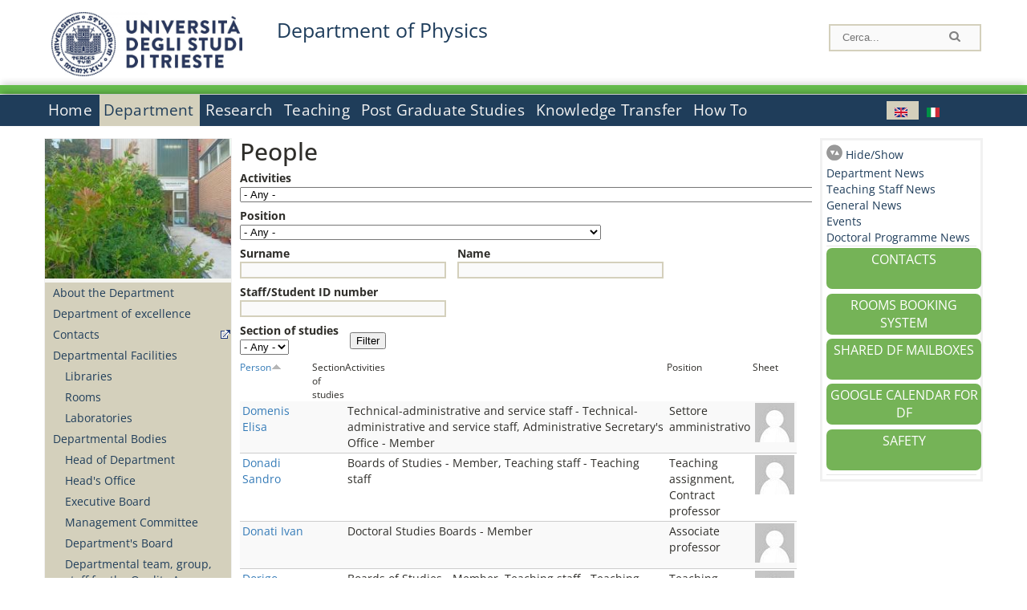

--- FILE ---
content_type: text/html; charset=utf-8
request_url: https://df.units.it/en/department/people/allpers?field_all_all_gruppoatt_value=All&field_all_all_ruoloatt_value=All&field_all_pers_cognome_value=&field_all_pers_nome_value=&field_all_pers_matri_value=&field_all_all_sezione_value=All&order=title&sort=asc&page=7
body_size: 16658
content:
		
<!DOCTYPE html PUBLIC "-//W3C//DTD XHTML+RDFa 1.0//EN"
  "http://www.w3.org/MarkUp/DTD/xhtml-rdfa-1.dtd">
<html xmlns="http://www.w3.org/1999/xhtml" xml:lang="en" version="XHTML+RDFa 1.0" dir="ltr"
  xmlns:content="http://purl.org/rss/1.0/modules/content/"
  xmlns:dc="http://purl.org/dc/terms/"
  xmlns:foaf="http://xmlns.com/foaf/0.1/"
  xmlns:og="http://ogp.me/ns#"
  xmlns:rdfs="http://www.w3.org/2000/01/rdf-schema#"
  xmlns:sioc="http://rdfs.org/sioc/ns#"
  xmlns:sioct="http://rdfs.org/sioc/types#"
  xmlns:skos="http://www.w3.org/2004/02/skos/core#"
  xmlns:xsd="http://www.w3.org/2001/XMLSchema#">

<head profile="http://www.w3.org/1999/xhtml/vocab">
<meta name="robots" content="noindex"><meta http-equiv="X-UA-Compatible" content="IE=edge">
<!-- >>mobile022016<<  -->
<meta name="viewport" content="width=device-width, initial-scale=1.0">
<!-- >>mobile022016<<  FINE -->
  <meta http-equiv="Content-Type" content="text/html; charset=utf-8" />
<meta name="Generator" content="Drupal 7 (http://drupal.org)" />
  <title>People | Department of Physics</title>
	<style type="text/css" media="all">
@import url("https://df.units.it/modules/system/system.base.css?t85cbs");
@import url("https://df.units.it/modules/system/system.menus.css?t85cbs");
@import url("https://df.units.it/modules/system/system.messages.css?t85cbs");
@import url("https://df.units.it/modules/system/system.theme.css?t85cbs");
</style>
<style type="text/css" media="all">
@import url("https://df.units.it/sites/all/modules/views_slideshow/views_slideshow.css?t85cbs");
</style>
<style type="text/css" media="all">
@import url("https://df.units.it/modules/field/theme/field.css?t85cbs");
@import url("https://df.units.it/modules/node/node.css?t85cbs");
@import url("https://df.units.it/modules/search/search.css?t85cbs");
@import url("https://df.units.it/modules/user/user.css?t85cbs");
@import url("https://df.units.it/sites/all/modules/views/css/views.css?t85cbs");
</style>
<style type="text/css" media="all">
@import url("https://df.units.it/sites/all/modules/ctools/css/ctools.css?t85cbs");
@import url("https://df.units.it/sites/all/modules/dividize/css/dividize.css?t85cbs");
@import url("https://df.units.it/sites/all/modules/panels/css/panels.css?t85cbs");
@import url("https://df.units.it/sites/all/modules/views_slideshow/contrib/views_slideshow_cycle/views_slideshow_cycle.css?t85cbs");
@import url("https://df.units.it/sites/all/modules/nice_menus/css/nice_menus.css?t85cbs");
@import url("https://df.units.it/sites/all/modules/nice_menus/css/nice_menus_default.css?t85cbs");
@import url("https://df.units.it/modules/locale/locale.css?t85cbs");
</style>
<style type="text/css" media="all">
@import url("https://df.units.it/sites/all/themes/units_dipartimento_rwd/css/reset.css?t85cbs");
@import url("https://df.units.it/sites/all/themes/units_dipartimento_rwd/css/colors.css?t85cbs");
@import url("https://df.units.it/sites/all/themes/units_dipartimento_rwd/css/style-isi.css?t85cbs");
@import url("https://df.units.it/sites/all/themes/units_dipartimento_rwd/css/style-struttura.css?t85cbs");
@import url("https://df.units.it/sites/all/themes/units_dipartimento_rwd/css/responsive.css?t85cbs");
</style>
<style type="text/css" media="print">
@import url("https://df.units.it/sites/all/themes/units_dipartimento_rwd/css/print.css?t85cbs");
</style>

<!--[if lte IE 7]>
<link type="text/css" rel="stylesheet" href="https://df.units.it/sites/all/themes/units_dipartimento_rwd/css/ie.css?t85cbs" media="all" />
<![endif]-->

<!--[if IE 6]>
<link type="text/css" rel="stylesheet" href="https://df.units.it/sites/all/themes/units_dipartimento_rwd/css/ie6.css?t85cbs" media="all" />
<![endif]-->
<style type="text/css" media="all">
<!--/*--><![CDATA[/*><!--*/
	.colore-dipartimento{
		color:#64bb4b;
	}
	
	#hpinevidenza-colore-dipartimento{
        border-color:#64bb4b;
		border-style:solid;
		border-width:3px;
		padding:2%;
		margin-bottom:2%;
    }
	#hpinevidenza-colore-dipartimento-scuro{
        border-color:#1d3c5b;
		border-style:solid;
		border-width:3px;
		padding:2%;
		margin-bottom:2%;
    }
	
	.colore-dipartimento-scuro{
		color:#1d3c5b;
	}
	
	.colore-dipartimento-chiaro{
		color:#64bb4b;
	}		
	
	.bg-colore-dipartimento{
		background-color:#64bb4b;
	}
	
	.bg-colore-dipartimento-scuro{
		background-color:#1d3c5b;
	}
	
	.bg-colore-dipartimento-chiaro{
		background-color:#64bb4b;
	}	

	.border-colore-dipartimento{
		border-color:#64bb4b;
	}
	
	.border-colore-dipartimento-scuro{
		border-color:#1d3c5b;
	}
	
	.border-colore-dipartimento-chiaro{
		border-color:#64bb4b;
	}
	
	div.more-link {
		border-color:#1d3c5b;
	}

	div.Add_testoImage{
		background-color:#64bb4b;
	}
	
	div.more-link {
		border-color:#1d3c5b;
	}
	
	#content-home .block .views-row{
		border-left-color:#64bb4b;
	}
	
	div.nomesito a{
		color:#1d3c5b;	
	}
	div.nomesito a:hover, div.nomesito a:focus{
		color:#1d3c5b;	
	}
	
	#footer, #rightcolumn {
		border-color:#64bb4b;	
	}
	
	li.en{
	visibility:visible;
	}

	.field.field-name-field-ric-grpr-listapers.field-type-text-long.field-label-hidden{
	visibility:visible;
	max-height:auto;
	} 
/*]]>*/-->
</style>

	<script type="text/javascript" src="https://df.units.it/misc/jquery.js?v=1.4.4"></script>
<script type="text/javascript" src="https://df.units.it/misc/jquery-extend-3.4.0.js?v=1.4.4"></script>
<script type="text/javascript" src="https://df.units.it/misc/jquery-html-prefilter-3.5.0-backport.js?v=1.4.4"></script>
<script type="text/javascript" src="https://df.units.it/misc/jquery.once.js?v=1.2"></script>
<script type="text/javascript" src="https://df.units.it/misc/drupal.js?t85cbs"></script>
<script type="text/javascript" src="https://df.units.it/sites/all/modules/views_slideshow/js/views_slideshow.js?v=1.0"></script>
<script type="text/javascript" src="https://df.units.it/sites/all/modules/nice_menus/js/jquery.bgiframe.js?v=2.1"></script>
<script type="text/javascript" src="https://df.units.it/sites/all/modules/nice_menus/js/jquery.hoverIntent.js?v=0.5"></script>
<script type="text/javascript" src="https://df.units.it/sites/all/modules/nice_menus/js/superfish.js?v=1.4.8"></script>
<script type="text/javascript" src="https://df.units.it/sites/all/modules/nice_menus/js/nice_menus.js?v=1.0"></script>
<script type="text/javascript" src="https://df.units.it/misc/form-single-submit.js?v=7.103"></script>
<script type="text/javascript" src="https://df.units.it/misc/form.js?v=7.103"></script>
<script type="text/javascript" src="https://df.units.it/sites/all/modules/custom/interfase_codice_comune/selectall.js?t85cbs"></script>
<script type="text/javascript" src="https://df.units.it/sites/all/modules/dividize/js/dividize.js?t85cbs"></script>
<script type="text/javascript" src="https://df.units.it/sites/all/libraries/jquery.cycle/jquery.cycle.all.js?t85cbs"></script>
<script type="text/javascript" src="https://df.units.it/sites/all/modules/views_slideshow/contrib/views_slideshow_cycle/js/views_slideshow_cycle.js?t85cbs"></script>
<script type="text/javascript" src="https://df.units.it/sites/all/modules/matomo/matomo.js?t85cbs"></script>
<script type="text/javascript">
<!--//--><![CDATA[//><!--
var _paq = _paq || [];(function(){var u=(("https:" == document.location.protocol) ? "https://analytics.ssi.units.it/" : "http://analytics.ssi.units.it/");_paq.push(["setSiteId", "8"]);_paq.push(["setTrackerUrl", u+"matomo.php"]);_paq.push(["setDoNotTrack", 1]);_paq.push(["trackPageView"]);_paq.push(["setIgnoreClasses", ["no-tracking","colorbox"]]);_paq.push(["enableLinkTracking"]);var d=document,g=d.createElement("script"),s=d.getElementsByTagName("script")[0];g.type="text/javascript";g.defer=true;g.async=true;g.src=u+"matomo.js";s.parentNode.insertBefore(g,s);})();
//--><!]]>
</script>
<script type="text/javascript" src="https://df.units.it/misc/collapse.js?v=7.103"></script>
<script type="text/javascript" src="https://df.units.it/sites/all/themes/units_dipartimento_rwd/scripts/script-struttura.js?t85cbs"></script>
<script type="text/javascript" src="https://df.units.it/sites/all/themes/units_dipartimento_rwd/scripts/twitter.js?t85cbs"></script>
<script type="text/javascript">
<!--//--><![CDATA[//><!--
jQuery.extend(Drupal.settings, {"basePath":"\/","pathPrefix":"en\/","setHasJsCookie":0,"ajaxPageState":{"theme":"units_dipartimento_rwd","theme_token":"JGRS7VwOc--4lK4PRpgx4Lh6zfjNrvvkx8wY4ffIcJk","js":{"misc\/jquery.js":1,"misc\/jquery-extend-3.4.0.js":1,"misc\/jquery-html-prefilter-3.5.0-backport.js":1,"misc\/jquery.once.js":1,"misc\/drupal.js":1,"sites\/all\/modules\/views_slideshow\/js\/views_slideshow.js":1,"sites\/all\/modules\/nice_menus\/js\/jquery.bgiframe.js":1,"sites\/all\/modules\/nice_menus\/js\/jquery.hoverIntent.js":1,"sites\/all\/modules\/nice_menus\/js\/superfish.js":1,"sites\/all\/modules\/nice_menus\/js\/nice_menus.js":1,"misc\/form-single-submit.js":1,"misc\/form.js":1,"sites\/all\/modules\/custom\/interfase_codice_comune\/selectall.js":1,"sites\/all\/modules\/dividize\/js\/dividize.js":1,"sites\/all\/libraries\/jquery.cycle\/jquery.cycle.all.js":1,"sites\/all\/modules\/views_slideshow\/contrib\/views_slideshow_cycle\/js\/views_slideshow_cycle.js":1,"sites\/all\/modules\/matomo\/matomo.js":1,"0":1,"misc\/collapse.js":1,"sites\/all\/themes\/units_dipartimento_rwd\/scripts\/script-struttura.js":1,"sites\/all\/themes\/units_dipartimento_rwd\/scripts\/twitter.js":1},"css":{"modules\/system\/system.base.css":1,"modules\/system\/system.menus.css":1,"modules\/system\/system.messages.css":1,"modules\/system\/system.theme.css":1,"sites\/all\/modules\/views_slideshow\/views_slideshow.css":1,"modules\/field\/theme\/field.css":1,"modules\/node\/node.css":1,"modules\/search\/search.css":1,"modules\/user\/user.css":1,"sites\/all\/modules\/views\/css\/views.css":1,"sites\/all\/modules\/ctools\/css\/ctools.css":1,"sites\/all\/modules\/dividize\/css\/dividize.css":1,"sites\/all\/modules\/panels\/css\/panels.css":1,"sites\/all\/modules\/views_slideshow\/contrib\/views_slideshow_cycle\/views_slideshow_cycle.css":1,"sites\/all\/modules\/nice_menus\/css\/nice_menus.css":1,"sites\/all\/modules\/nice_menus\/css\/nice_menus_default.css":1,"modules\/locale\/locale.css":1,"sites\/all\/themes\/units_dipartimento_rwd\/css\/reset.css":1,"sites\/all\/themes\/units_dipartimento_rwd\/css\/colors.css":1,"sites\/all\/themes\/units_dipartimento_rwd\/css\/style-isi.css":1,"sites\/all\/themes\/units_dipartimento_rwd\/css\/style-struttura.css":1,"sites\/all\/themes\/units_dipartimento_rwd\/css\/responsive.css":1,"sites\/all\/themes\/units_dipartimento_rwd\/css\/print.css":1,"sites\/all\/themes\/units_dipartimento_rwd\/css\/ie.css":1,"sites\/all\/themes\/units_dipartimento_rwd\/css\/ie6.css":1,"0":1}},"dividize":{"selector":"table","width":"870","classes":"dividize-processed","removeHeaders":1,"addLabelHeaders":1,"hideLabels":0,"preserveEvents":1,"preserveDim":1,"enableAltRows":1},"urlIsAjaxTrusted":{"\/en\/department\/people\/allpers":true},"viewsSlideshow":{"blocco_gallery-block_2_1":{"methods":{"goToSlide":["viewsSlideshowPager","viewsSlideshowSlideCounter","viewsSlideshowCycle"],"nextSlide":["viewsSlideshowPager","viewsSlideshowSlideCounter","viewsSlideshowCycle"],"pause":["viewsSlideshowControls","viewsSlideshowCycle"],"play":["viewsSlideshowControls","viewsSlideshowCycle"],"previousSlide":["viewsSlideshowPager","viewsSlideshowSlideCounter","viewsSlideshowCycle"],"transitionBegin":["viewsSlideshowPager","viewsSlideshowSlideCounter"],"transitionEnd":[]},"paused":0}},"viewsSlideshowCycle":{"#views_slideshow_cycle_main_blocco_gallery-block_2_1":{"num_divs":6,"id_prefix":"#views_slideshow_cycle_main_","div_prefix":"#views_slideshow_cycle_div_","vss_id":"blocco_gallery-block_2_1","effect":"fade","transition_advanced":0,"timeout":5000,"speed":700,"delay":0,"sync":1,"random":0,"pause":1,"pause_on_click":0,"play_on_hover":0,"action_advanced":0,"start_paused":0,"remember_slide":0,"remember_slide_days":1,"pause_in_middle":0,"pause_when_hidden":0,"pause_when_hidden_type":"full","amount_allowed_visible":"","nowrap":0,"pause_after_slideshow":0,"fixed_height":1,"items_per_slide":1,"wait_for_image_load":1,"wait_for_image_load_timeout":3000,"cleartype":0,"cleartypenobg":0,"advanced_options":"{}"}},"nice_menus_options":{"delay":800,"speed":"slow"},"matomo":{"trackMailto":1}});
//--><!]]>
</script>

    <link rel="alternate stylesheet" title="small" type="text/css" href="//www.units.it/css/small.css" media="screen" />
    <link rel="alternate stylesheet" title="large" type="text/css" href="//www.units.it/css/large.css" media="screen" />
    <link rel="alternate stylesheet" title="xlarge" type="text/css" href="//www.units.it/css/xlarge.css" media="screen" />
<!-- >>mobile022016<< -->
    <!--<link href="/sites/all/themes/units_dipartimento_rwd/css/style-struttura-dinamici.php" rel="stylesheet"/>-->
 <!-- non esiste più il file >>062016<<
	<link href="/siti/dipartimento/sites/all/themes/units_dipartimento_rwd/css/style-struttura-dinamici.php" rel="stylesheet"/>
	-->
<!-- >>mobile022016<< FINE -->    
   <script type="text/javascript" src="//www.units.it/global/styleswitcher.js"></script>
   		<script type="text/javascript">var unitsCookieBannerLang="en";</script>
  
 <!-- >>ga052022 << -->
 <script type="text/javascript"> <!-- per html 1.0 Strict -->
	
	<!--
	//codice javascript per nascondere le righe di visualizzazione
	//here you place the ids of every element you want.
	//var ids=new Array('riga1','riga2','riga0');
	
	function nascondi(id) {
        //safe function to hide an element with a specified id
        if (document.getElementById) { // DOM3 = IE5, NS6
                document.getElementById(id).style.display = 'none';
        }
        else {
                if (document.layers) { // Netscape 4
                        document.id.display = 'none';
                }
                else { // IE 4
                        document.all.id.style.display = 'none';
                }
        }
        id='not_'+id;
        if (document.getElementById) { // DOM3 = IE5, NS6
                document.getElementById(id).style.display = 'block';
        }
        else {
                if (document.layers) { // Netscape 4
                        document.id.display = 'block';
                }
                else { // IE 4
                        document.all.id.style.display = 'block';
                }
        }
	}
	
	function mostra(id) {
        //safe function to show an element with a specified id

        if (document.getElementById) { // DOM3 = IE5, NS6
                document.getElementById(id).style.display = 'block';
        }
        else {
                if (document.layers) { // Netscape 4
                        document.id.display = 'block';
                }
                else { // IE 4
                        document.all.id.style.display = 'block';
                }
        }
        id='not_'+id;
        if (document.getElementById) { // DOM3 = IE5, NS6
                document.getElementById(id).style.display = 'none';
        }
        else {
                if (document.layers) { // Netscape 4
                        document.id.display = 'none';
                }
                else { // IE 4
                        document.all.id.style.display = 'none';
                }
        }
	}
	//-->
</script>
<style type="text/css" media="all">
	  @import url("https://www.units.it/sites/all/themes/units_theme/css/nosass.css");
  </style>
  <style type="text/css" media="all">
    @import url("https://www.units.it/sites/all/modules/custom/eu_cookie_compliance/css/eu_cookie_compliance.css");
  </style>
  <style type="text/css" media="all">
    #units_footer_indirizzo{
      margin-top: 31px !important;
    }
    #eu-cookie-settings{
      transform: none !important;
    }
  </style>
  <!-- Readspeaker -->
  <!-- script per correggere l'errore nella lettura delle pagine generate con parametri get -->
  <script type="text/javascript">
    window.rsConf = { 
      general: { usePost: true }
    };
  </script>
  <!-- nuovo webReader -->
  <!-- <script src="//f1-eu.readspeaker.com/script/8911/ReadSpeaker.js?pids=embhl" type="text/javascript"></script>-->
  <script type="text/javascript" src="https://f1-eu.readspeaker.com/script/8911/webReader/webReader.js?pids=wr"  id="rs_req_Init"></script>
  <!-- Readspeaker -->
</head>
<body class="lang-en">
    <!-- >>ga052022<< inzizio -->
<!-- >>052022<< fine -->
<!-- redirect corsi dsm inizio -->
<!-- redirect fine -->
<div id="container_dip">
	<div id="header">
		<div style=";margin-left:4px;float:left;width:73px;height:auto;">
			<a href="//www.units.it" title="Universit&agrave; degli Studi di Trieste">
				<img class="onlymobile" src="/img/units_sigillo.jpg" alt="Universit&agrave; degli Studi di Trieste" style="max-width:100%"/>
				<img class="nomobile" src="/img/logo_units_3righe.jpg" alt="Universit&agrave; degli Studi di Trieste" style="max-height: 100%;height: 80px"/>
			</a>	
    </div>	
		<div style="float:left;margin-top:5px;margin:left 4px;width:201px;" class="nomesitomobile">
			<!--<a href="//www.units.it" title="Universit&agrave; degli Studi di Trieste">
				<img class="nomobile" src="/img/scritta_units.jpg" alt="Logo Universit&agrave; degli Studi di Trieste" />
			</a>-->
			<!--<a href="//www.units.it" title="Universit&agrave; degli Studi di Trieste">
				<img class="nomobile" src="/img/scritta-dip-units.png" alt="Logo Universit&agrave; degli Studi di Trieste" />
			</a>
			-->
			<div class="nomesito">
				<a class="nomobile" style="float:left; margin-top:5px;margin-left:13rem;" href="/en" title="Department of Physics">				Department of Physics				</a>
								<a class="onlymobile" style="float:left; margin-left:2rem" href="/en" title="Department Physics">
				Department Physics				</a>
			</div>
		</div> <!--class="left_logo"-->
		
		<div class="right" style="height:74px;">
			<div class="right">
				<!--
				<div id="univ-social" class="left">
				<a href="#"><img src="/sites/all/themes/units_dipartimento_rwd//images/icon-facebook.gif" alt="facebook"></a>
				<a href="#"><img src="/sites/all/themes/units_dipartimento_rwd//images/icon-twitter.gif" alt="twitter"></a>
				</div>
				-->
				<!--<div id="univ-access" class="left">-->
									<!--</div>--> <!--id="univ-access"-->
			</div> <!-- class="right"-->
			<!--<br class="clear"/>--> <!-- >>ga<< 29052014 -->
			<!--<div id="search"> 
							</div>--> <!--id="search"-->
		</div> <!-- class="right"-->		
	</div> <!--id="header"-->
	<div id="barraDipartimentoHeader" class="bg-colore-dipartimento" style="line-height:11px;">&nbsp;</div>
    <div id="menu" class="navigation clearfix">
		<!-- >>mobile - mamo<< -->
		<div id="search"> 
				<!-- inizio search.inc -->
<div id="nav-search" class="nav-search" role="search">
	<form id="search-form" class="search-form" role="search" action="/" method="post" accept-charset="UTF-8" target="_self">
		<div class="form-item">
			<label class="element-invisible" for="edit-search-block-form--2">Search this site </label>
				<input title="Inserisci i termini da cercare." class="form-text" placeholder="Cerca..." type="text" id="search-cerca" name="search_block_form" value="" size="15" maxlength="128">
		</div>
		<div>
			<input alt="Cerca" class="form-submit" type="image" name="submit" src="https://www.units.it/sites/all/themes/units_theme/images/search-button.png">
		</div>

		<div class="form-item form-type-radios">
			<div class="form-item form-type-radio">
				<input type="radio" id="search_persone" name="search_value" checked="" class="form-radio" value="persone">
				<label class="option" for="search_persone">Persone</label>
			</div>
			<div class="form-item form-type-radio">
				<input type="radio" id="search_contenuti" name="search_value" class="form-radio" value="contenuti">
				<label class="option" for="search_contenuti">Contenuti</label>
			</div>
		</div>
	
	</form>
</div>






<div id ="searchimage">	
    <form action="https://www.units.it/search/abook" method='post'> 
		<input type="hidden" name='x' value=''  />
  		<input type="hidden" name='y' value=''  />
  		<input type="image" src="https://www.units.it:443/img/imgall/cerca1.png" style="margin:2pt 3pt 0 0;width:25pt;" alt="search persone"  />
    </form>
</div>
<!--
>>ga102016<< le variabili sono definite in config/config.inc
-->
 <script type="text/javascript" src="https://www.units.it:443/global/search.js"></script>
<!-- fine search.inc -->

		</div> <!--id="search"-->
		<input type="checkbox" name="menuleft_rwd_liv_top" value="" id="menuleft_rwd_liv_top">
		<label for="menuleft_rwd_liv_top"><!--<img src="http://www.units.it/img/btn.png"> migrazione2016 -->
				<img src="https://df.units.it/sites/all/themes/units_dipartimento_rwd/images/hamburgericon.png">MENU</label>
		<!--fine >>mobile mamo<< -->  
		<div class="nav barra"> <!-- ga062015 -->
			  <div class="region region-menu-principale">
    <div id="block-nice-menus-2" class="block block-nice-menus">

    
  <div class="content">
    <ul class="nice-menu nice-menu-down nice-menu-menu-menu-principale-inglese" id="nice-menu-2"><li class="menu-1805 menu-path-front first odd "><a href="/en">Home</a></li>
<li class="menu-1806 menuparent  menu-path-node-605 active-trail  even "><a href="/en/department">Department</a><ul><li class="menu-1807 menu-path-node-607 first odd "><a href="/en/department/about-department">About the Department</a></li>
<li class="menu-118180 menu-path-node-61059  even "><a href="/en/department/department-excellence">Department of excellence</a></li>
<li class="menu-1810 menu-path-sunitsit-strutture-indexphp-from-abook-strutture-014467  odd "><a href="https://www.units.it/strutture/index.php/from/abook/strutture/014467" rel="external" target="_blank">Contacts</a></li>
<li class="menu-3957 menuparent  menu-path-node-4494  even "><a href="/en/department/departmental-facilities">Departmental Facilities</a><ul><li class="menu-5475 menu-path-department-departmental-facilities-libraries first odd "><a href="/en/department/departmental-facilities/libraries">Libraries</a></li>
<li class="menu-5046 menu-path-strutture-ac  even "><a href="/en/department/departmental-facilities/rooms/AC">Rooms</a></li>
<li class="menu-5048 menu-path-strutture-lalr  odd last"><a href="/en/department/departmental-facilities/laboratories/LA%2CLR">Laboratories</a></li>
</ul></li>
<li class="menu-1813 menuparent  menu-path-department-departmental-bodies-head-of-department  odd "><a href="/en/department/departmental-bodies/head-of-department">Departmental Bodies</a><ul><li class="menu-147995 menu-path-department-departmental-bodies-head-of-department first odd "><a href="/en/department/departmental-bodies/head-of-department">Head of Department</a></li>
<li class="menu-147996 menu-path-department-departmental-bodies-head-office  even "><a href="/en/department/departmental-bodies/head-office">Head&#039;s Office</a></li>
<li class="menu-147997 menu-path-department-departmental-bodies-executive-board  odd "><a href="/en/department/departmental-bodies/executive-board">Executive Board</a></li>
<li class="menu-147998 menu-path-department-departmental-bodies-management-committee  even "><a href="/en/department/departmental-bodies/management-committee">Management Committee</a></li>
<li class="menu-147999 menu-path-department-departmental-bodies-department-board  odd "><a href="/en/department/departmental-bodies/department-board">Department&#039;s Board</a></li>
<li class="menu-148000 menu-path-department-departmental-bodies-departmental-team-group-staff-for-the-quality-assurance-of-the-university  even "><a href="/en/department/departmental-bodies/departmental-team%2C-group%2C-staff-for-the-quality-assurance-of-the-university">Departmental team, group, staff for the Quality Assurance of the University</a></li>
<li class="menu-148001 menu-path-department-departmental-bodies-joint-board-of-studies  odd "><a href="/en/department/departmental-bodies/joint-board-of-studies">Joint Board of Studies</a></li>
<li class="menu-1815 menu-path-node-611  even "><a href="/en/content/committees">Committees</a></li>
<li class="menu-148002 menu-path-department-departmental-bodies-boards-of-studies  odd "><a href="/en/department/departmental-bodies/boards-of-studies">Boards of Studies</a></li>
<li class="menu-148003 menu-path-department-departmental-bodies-doctoral-studies-boards  even last"><a href="/en/department/departmental-bodies/doctoral-studies-boards">Doctoral Studies Boards</a></li>
</ul></li>
<li class="menu-1816 menuparent  menu-path-allpers active-trail  even "><a href="/en/department/people/allpers" class="active">People</a><ul><li class="menu-1817 menu-path-allpers active-trail first odd "><a href="/en/department/people/allpers" class="active">Departmental Staff</a></li>
<li class="menu-148004 menu-path-department-people-teaching-staff  even "><a href="/en/department/people/teaching-staff">Teaching Staff</a></li>
<li class="menu-148005 menu-path-department-people-research-grant-holders  odd "><a href="/en/department/people/research-grant-holders">Research Grant Holders</a></li>
<li class="menu-148006 menu-path-department-people-technical-administrative-and-service-staff  even "><a href="/en/department/people/technical-administrative-and-service-staff">Technical-administrative and Service Staff</a></li>
<li class="menu-148007 menu-path-department-people-tutor  odd "><a href="/en/department/people/tutor">Tutor</a></li>
<li class="menu-148008 menu-path-department-people-other-staff  even "><a href="/en/department/people/other-staff">Other Staff</a></li>
<li class="menu-148009 menu-path-department-people-doctoral-students  odd "><a href="/en/department/people/doctoral-students">Doctoral Students</a></li>
<li class="menu-148010 menu-path-department-people-disability-service-and-sld---trieste  even "><a href="/en/department/people/disability-service-and-sld---trieste">Disability service and SLD - Trieste</a></li>
<li class="menu-148011 menu-path-department-people-academic-office  odd "><a href="/en/department/people/academic-office">Academic Office</a></li>
<li class="menu-148012 menu-path-department-people-administrative-office  even last"><a href="/en/department/people/administrative-office">Administrative Office</a></li>
</ul></li>
<li class="menu-16030 menu-path-node-11044  odd "><a href="/en/department/quality-assurance">Quality Assurance</a></li>
<li class="menu-49888 menu-path-node-23858  even "><a href="/en/department/strategic-plans">Strategic Plans</a></li>
<li class="menu-1820 menu-path-node-613  odd "><a href="/en/department/regulations">Regulations</a></li>
<li class="menu-1825 menu-path-sunitsit-ateneo-albo  even last"><a href="https://www.units.it/ateneo/albo" rel="external" target="_blank">Calls - Official University Noticeboard</a></li>
</ul></li>
<li class="menu-1826 menuparent  menu-path-node-619  odd "><a href="/en/research">Research</a><ul><li class="menu-1827 menuparent  menu-path-node-621 first odd "><a href="/en/research/researchareas">Research Areas</a><ul><li class="menu-144533 menu-path-node-1587 first odd "><a href="/en/research/researchareas/theoretical-physics">Theoretical Physics</a></li>
<li class="menu-144532 menu-path-node-1585  even "><a href="/en/research/researchareas/particles-astroparticles-and-gravitational-waves">Particles, Astroparticles and Gravitational Waves</a></li>
<li class="menu-144534 menu-path-node-1589  odd "><a href="/en/research/researchareas/astrophysics">Astrophysics</a></li>
<li class="menu-144536 menu-path-node-4606  even "><a href="/en/research/researchareas/condensed-matter-physics">Condensed Matter Physics</a></li>
<li class="menu-144535 menu-path-node-1591  odd last"><a href="/en/research/researchareas/interdisciplinary-and-applied-physics-and-technology">Interdisciplinary and Applied Physics and Technology</a></li>
</ul></li>
<li class="menu-7562 menu-path-node-6354  even "><a href="/en/research/researchareas/researchstrandgroups">Strand Research Groups</a></li>
<li class="menu-1830 menuparent  menu-path-node-623  odd last"><a href="/en/research/research-outcomes">Research Outcomes</a><ul><li class="menu-1831 menu-path-sartsunitsit first odd last"><a href="https://arts.units.it" rel="external" target="_blank">Publication List</a></li>
</ul></li>
</ul></li>
<li class="menu-1836 menuparent  menu-path-node-629  even "><a href="/en/content/teaching">Teaching</a><ul><li class="menu-1837 menuparent  menu-path-teaching-degree-programmes-bachelor-degree-programme first odd "><a href="/en/teaching/degree-programmes/bachelor-degree-programme">Degree Programmes</a><ul><li class="menu-148017 menu-path-teaching-degree-programmes-bachelor-degree-programme first odd "><a href="/en/teaching/degree-programmes/bachelor-degree-programme">Bachelor Degree Programmes</a></li>
<li class="menu-148018 menu-path-teaching-degree-programmes-master-degree-programme  even last"><a href="/en/teaching/degree-programmes/master-degree-programme">Master Degree Programmes</a></li>
</ul></li>
<li class="menu-1840 menuparent  menu-path-node-633  even "><a href="/en/teaching/student-information">Student Information</a><ul><li class="menu-39142 menu-path-node-19879 first odd last"><a href="/en/teaching/international-mobility">International Mobility</a></li>
</ul></li>
<li class="menu-1852 menuparent  menu-path-node-64838  odd last"><a href="/en/teaching/student-advice-service/Summer-Students-and-Summer-Schools">Student Advice Service</a><ul><li class="menu-125294 menu-path-node-64838 first odd "><a href="/en/teaching/student-advice-service/Summer-Students-and-Summer-Schools">Summer Students and Summer Schools</a></li>
<li class="menu-1909 menu-path-node-910  even last"><a href="/en/teaching/student-advice-service/Scientific-Degree-Programmes-Plan">Scientific Degree Programmes Plan</a></li>
</ul></li>
</ul></li>
<li class="menu-1857 menuparent  menu-path-node-655  odd "><a href="/en/graduate-schools-home">Post Graduate Studies</a><ul><li class="menu-125352 menu-path-sunitsit-offerta-formativa-percorso-formativo-60-cfu first odd "><a href="https://www.units.it/offerta-formativa/percorso-formativo-60-cfu" rel="external">60 CFU</a></li>
<li class="menu-148019 menu-path-graduate-schools-doctoral-programme  even "><a href="/en/graduate-schools/doctoral-programme">Doctoral Programmes</a></li>
<li class="menu-148020 menu-path-graduate-schools-advanced-master-programmes  odd last"><a href="/en/graduate-schools/advanced-master-programmes">Advanced Master Programmes</a></li>
</ul></li>
<li class="menu-1868 menuparent  menu-path-node-667  even "><a href="/en/knowledge-transfer">Knowledge Transfer</a><ul><li class="menu-1869 menuparent  menu-path-node-924 first odd "><a href="/en/knowledge-transfer/science-society/Seminars%2C-Conferences-and-Forums">Science and Society</a><ul><li class="menu-1923 menu-path-node-924 first odd "><a href="/en/knowledge-transfer/science-society/Seminars%2C-Conferences-and-Forums">Seminars, Conferences and Forums</a></li>
<li class="menu-1929 menu-path-node-930  even last"><a href="/en/knowledge-transfer/science-society/Profes.-Development-Courses-Teachers">Profes. Development Courses Teachers</a></li>
</ul></li>
<li class="menu-1870 menu-path-node-669  even last"><a href="/en/knowledge-transfer/technological-transfer">Technology Transfer</a></li>
</ul></li>
<li class="menu-128686 menu-path-node-51369  odd last"><a href="/en/how-to">How To</a></li>
</ul>
  </div>
</div>
<div id="block-locale-language" class="block block-locale">

    
  <div class="content">
    <ul class="language-switcher-locale-url"><li class="en first active"><a href="/en/department/people/allpers" class="language-link active" xml:lang="en"><img class="language-icon" typeof="foaf:Image" src="https://df.units.it/sites/all/modules/languageicons/flags/en.png" width="16" height="12" alt="English" title="English" /></a></li>
<li class="it last"><a href="/it/dipartimento/persone/allpers" class="language-link" xml:lang="it"><img class="language-icon" typeof="foaf:Image" src="https://df.units.it/sites/all/modules/languageicons/flags/it.png" width="16" height="12" alt="Italiano" title="Italiano" /></a></li>
</ul>  </div>
</div>
  </div>
		</div> <!-- ga062015 -->
    </div> <!--id="menu"-->
    
    
    <div id="main">
 		<div id="contentwrapper">

			<div id="leftcolumn">
				<div class="innertube">
				    <div id="box-sub-menu2">
												<div id="sidebar-first" class="column sidebar">
							<div class="section">
								<div id="slide" style="background: no-repeat center">
																	</div>
								<!-- >>mobile<< -->
								<input type="checkbox" name="menuleft_rwd" value="" id="menuleft_rwd">
								<label for="menuleft_rwd">MENU - 								<img src="https://df.units.it/sites/all/themes/units_dipartimento_rwd/images/Hamburger_resized.jpg"></label>
								<!--fine >>mobile<< -->
				 				  <div class="region region-sidebar-first">
    <div id="block-views-blocco-gallery-block-2" class="block block-views">

    
  <div class="content">
    <div class="view view-blocco-gallery view-id-blocco_gallery view-display-id-block_2 view-dom-id-3a145d83518540ac978bdb91ad3dcb03">
        
  
  
      <div class="view-content">
      
  <div class="skin-default">
    
    <div id="views_slideshow_cycle_main_blocco_gallery-block_2_1" class="views_slideshow_cycle_main views_slideshow_main"><div id="views_slideshow_cycle_teaser_section_blocco_gallery-block_2_1" class="views-slideshow-cycle-main-frame views_slideshow_cycle_teaser_section">
  <div id="views_slideshow_cycle_div_blocco_gallery-block_2_1_0" class="views-slideshow-cycle-main-frame-row views_slideshow_cycle_slide views_slideshow_slide views-row-1 views-row-first views-row-odd" >
  <div class="views-slideshow-cycle-main-frame-row-item views-row views-row-0 views-row-odd views-row-first">
    
  <div class="views-field views-field-field-all-gallery-immagine">        <div class="field-content"><a href="/en/content/sede-valerio-sites-department-physics-headquarters"><img typeof="foaf:Image" class="250-ridimensiona" src="https://df.units.it/sites/df.units.it/files/styles/250-ridimensiona/public/all_gallery/IngressoPiante.jpg?itok=QoGeOxLS" width="250" height="188" alt="" /></a></div>  </div></div>
</div>
<div id="views_slideshow_cycle_div_blocco_gallery-block_2_1_1" class="views-slideshow-cycle-main-frame-row views_slideshow_cycle_slide views_slideshow_slide views-row-2 views_slideshow_cycle_hidden views-row-even" >
  <div class="views-slideshow-cycle-main-frame-row-item views-row views-row-0 views-row-odd">
    
  <div class="views-field views-field-field-all-gallery-immagine">        <div class="field-content"><a href="/en/content/hall-department-physics-building-f"><img typeof="foaf:Image" class="250-ridimensiona" src="https://df.units.it/sites/df.units.it/files/styles/250-ridimensiona/public/all_gallery/Atrio.jpg?itok=ergAVpf1" width="250" height="188" alt="" /></a></div>  </div></div>
</div>
<div id="views_slideshow_cycle_div_blocco_gallery-block_2_1_2" class="views-slideshow-cycle-main-frame-row views_slideshow_cycle_slide views_slideshow_slide views-row-3 views_slideshow_cycle_hidden views-row-odd" >
  <div class="views-slideshow-cycle-main-frame-row-item views-row views-row-0 views-row-odd">
    
  <div class="views-field views-field-field-all-gallery-immagine">        <div class="field-content"><a href="/en/content/students-area-outside-department"><img typeof="foaf:Image" class="250-ridimensiona" src="https://df.units.it/sites/df.units.it/files/styles/250-ridimensiona/public/all_gallery/StudentiFuori.jpg?itok=ZdhBU2tg" width="250" height="188" alt="" /></a></div>  </div></div>
</div>
<div id="views_slideshow_cycle_div_blocco_gallery-block_2_1_3" class="views-slideshow-cycle-main-frame-row views_slideshow_cycle_slide views_slideshow_slide views-row-4 views_slideshow_cycle_hidden views-row-even" >
  <div class="views-slideshow-cycle-main-frame-row-item views-row views-row-0 views-row-odd">
    
  <div class="views-field views-field-field-all-gallery-immagine">        <div class="field-content"><a href="/en/content/two-new-quantum-physics-laboratories-physics-department"><img typeof="foaf:Image" class="250-ridimensiona" src="https://df.units.it/sites/df.units.it/files/styles/250-ridimensiona/public/all_gallery/InaugurazioneLaboratoriFisica.jpg?itok=y6a2grTu" width="250" height="188" alt="" /></a></div>  </div></div>
</div>
<div id="views_slideshow_cycle_div_blocco_gallery-block_2_1_4" class="views-slideshow-cycle-main-frame-row views_slideshow_cycle_slide views_slideshow_slide views-row-5 views_slideshow_cycle_hidden views-row-odd" >
  <div class="views-slideshow-cycle-main-frame-row-item views-row views-row-0 views-row-odd">
    
  <div class="views-field views-field-field-all-gallery-immagine">        <div class="field-content"><a href="/en/content/call-interest-two-associate-professors-physics-complex-systems-climatology-and-econophysics"><img typeof="foaf:Image" class="250-ridimensiona" src="https://df.units.it/sites/df.units.it/files/styles/250-ridimensiona/public/all_gallery/LogoCallDdE.png?itok=eP2vGsB_" width="250" height="188" alt="" /></a></div>  </div></div>
</div>
<div id="views_slideshow_cycle_div_blocco_gallery-block_2_1_5" class="views-slideshow-cycle-main-frame-row views_slideshow_cycle_slide views_slideshow_slide views-row-6 views_slideshow_cycle_hidden views-row-last views-row-even" >
  <div class="views-slideshow-cycle-main-frame-row-item views-row views-row-0 views-row-odd">
    
  <div class="views-field views-field-field-all-gallery-immagine">        <div class="field-content"><a href="/en/content/innovative-aerosol-jet-printer-installed-and-commissioned-interdisciplinary-ajp-lab"><img typeof="foaf:Image" class="250-ridimensiona" src="https://df.units.it/sites/df.units.it/files/styles/250-ridimensiona/public/all_gallery/AJP_DF_screen4_0.jpg?itok=nxIZAUKb" width="250" height="188" alt="" /></a></div>  </div></div>
</div>
</div>
</div>
      </div>
    </div>
  
  
  
  
  
  
</div>  </div>
</div>
<div id="block-menu-block-2" class="block block-menu-block">

    
  <div class="content">
    <div class="menu-block-wrapper menu-block-2 menu-name-menu-menu-principale-inglese parent-mlid-0 menu-level-2">
  <ul class="menu clearfix"><li class="first leaf menu-mlid-1807"><a href="/en/department/about-department">About the Department</a></li>
<li class="leaf menu-mlid-118180"><a href="/en/department/department-excellence">Department of excellence</a></li>
<li class="leaf menu-mlid-1810"><a href="https://www.units.it/strutture/index.php/from/abook/strutture/014467" rel="external" target="_blank">Contacts</a></li>
<li class="expanded menu-mlid-3957"><a href="/en/department/departmental-facilities">Departmental Facilities</a><ul class="menu clearfix"><li class="first leaf menu-mlid-5475"><a href="/en/department/departmental-facilities/libraries">Libraries</a></li>
<li class="leaf menu-mlid-5046"><a href="/en/department/departmental-facilities/rooms/AC">Rooms</a></li>
<li class="last leaf menu-mlid-5048"><a href="/en/department/departmental-facilities/laboratories/LA%2CLR">Laboratories</a></li>
</ul></li>
<li class="expanded menu-mlid-1813"><a href="/en/department/departmental-bodies/head-of-department">Departmental Bodies</a><ul class="menu clearfix"><li class="first leaf menu-mlid-147995"><a href="/en/department/departmental-bodies/head-of-department">Head of Department</a></li>
<li class="leaf menu-mlid-147996"><a href="/en/department/departmental-bodies/head-office">Head&#039;s Office</a></li>
<li class="leaf menu-mlid-147997"><a href="/en/department/departmental-bodies/executive-board">Executive Board</a></li>
<li class="leaf menu-mlid-147998"><a href="/en/department/departmental-bodies/management-committee">Management Committee</a></li>
<li class="leaf menu-mlid-147999"><a href="/en/department/departmental-bodies/department-board">Department&#039;s Board</a></li>
<li class="leaf menu-mlid-148000"><a href="/en/department/departmental-bodies/departmental-team%2C-group%2C-staff-for-the-quality-assurance-of-the-university">Departmental team, group, staff for the Quality Assurance of the University</a></li>
<li class="leaf menu-mlid-148001"><a href="/en/department/departmental-bodies/joint-board-of-studies">Joint Board of Studies</a></li>
<li class="leaf menu-mlid-1815"><a href="/en/content/committees">Committees</a></li>
<li class="leaf menu-mlid-148002"><a href="/en/department/departmental-bodies/boards-of-studies">Boards of Studies</a></li>
<li class="last leaf menu-mlid-148003"><a href="/en/department/departmental-bodies/doctoral-studies-boards">Doctoral Studies Boards</a></li>
</ul></li>
<li class="expanded active-trail active menu-mlid-1816"><a href="/en/department/people/allpers" class="active-trail active">People</a><ul class="menu clearfix"><li class="first leaf active-trail active menu-mlid-1817"><a href="/en/department/people/allpers" class="active-trail active">Departmental Staff</a></li>
<li class="leaf menu-mlid-148004"><a href="/en/department/people/teaching-staff">Teaching Staff</a></li>
<li class="leaf menu-mlid-148005"><a href="/en/department/people/research-grant-holders">Research Grant Holders</a></li>
<li class="leaf menu-mlid-148006"><a href="/en/department/people/technical-administrative-and-service-staff">Technical-administrative and Service Staff</a></li>
<li class="leaf menu-mlid-148007"><a href="/en/department/people/tutor">Tutor</a></li>
<li class="leaf menu-mlid-148008"><a href="/en/department/people/other-staff">Other Staff</a></li>
<li class="leaf menu-mlid-148009"><a href="/en/department/people/doctoral-students">Doctoral Students</a></li>
<li class="leaf menu-mlid-148010"><a href="/en/department/people/disability-service-and-sld---trieste">Disability service and SLD - Trieste</a></li>
<li class="leaf menu-mlid-148011"><a href="/en/department/people/academic-office">Academic Office</a></li>
<li class="last leaf menu-mlid-148012"><a href="/en/department/people/administrative-office">Administrative Office</a></li>
</ul></li>
<li class="leaf menu-mlid-16030"><a href="/en/department/quality-assurance">Quality Assurance</a></li>
<li class="leaf menu-mlid-49888"><a href="/en/department/strategic-plans">Strategic Plans</a></li>
<li class="leaf menu-mlid-1820"><a href="/en/department/regulations">Regulations</a></li>
<li class="last leaf menu-mlid-1825"><a href="https://www.units.it/ateneo/albo" rel="external" target="_blank">Calls - Official University Noticeboard</a></li>
</ul></div>
  </div>
</div>
  </div>
								
							</div><!-- class="section"-->
						</div> <!-- /#sidebar-first -->
											</div> <!-- /#box-sub-menu -->
					
					<div style="clear:left;" /></div>
			
										<div class="box-left-bottom border-colore-dipartimento" style="width:100%;">
						  <div class="region region-left-bottom">
    <div id="block-block-4" class="block block-block">

    
  <div class="content">
    
		<ul class="elenco_links">
		<li class="links-contatti"><a href="https://www.units.it/strutture/index.php/from/abook/strutture/014467">Contacts</a></li>
		<li class="links"><a href="https://www.units.it/ateneo/link-utili">Useful Links</a></li>
				<li class="area-riservata"><a href="/en/user?destination=department/people/allpers">Login</a></li>
						</ul>  </div>
</div>
  </div>
					</div><!-- class="box-left-bottom border-facolta"-->	
								
				</div>
				
			</div> <!-- leftcolumn -->



		    <div id="contentcolumn">
									<div id="inner_contentcolumn">
					<script>
					function apriChiudiRightColumn(){
						$ = jQuery.noConflict();
						if( $('#rightcolumnCollapsable').is(':visible') ) {
							$("#rightcolumnCollapsable").slideToggle(400,rightEndCollapse);
						}
						else {
							$("#contentcolumn table").css("width","75%");
							$("#contentcolumn .view-id-all_pers table").css("width","100%");
							$("#rightcolumnCollapsable").slideToggle(400);
						}
					}
					function rightEndCollapse(){
						$("#contentcolumn table").css("width","100%");
					}
					</script>		
					<div class="section">

								    
				
												<!--<div id="breadcrumb"></div>-->
						
								<a id="main-content"></a>
			    
																	
			
						<!-- Eliminate le tabs Visualizza e Modifica nel sito pubblico -->
						<!-- inizio ga 17042013 -->
												<!-- fine ga 17042013 -->
						<h2 id="h2-" class="with-tabs">People</h2>			
												<div class="tabs">
													</div><!-- class="tabs"-->
									
						<!-- FINE - Eliminate le tabs Visualizza e Modifica nel sito pubblico -->
			
																		  <div class="region region-content">
    <div id="block-system-main" class="block block-system">

    
  <div class="content">
    <div class="view view-all-pers view-id-all_pers view-display-id-page view-dom-id-e3969aa8f67cfb2a55e362c049e392e6">
        
      <div class="view-filters">
      <form action="/en/department/people/allpers" method="get" id="views-exposed-form-all-pers-page" accept-charset="UTF-8"><div><div class="views-exposed-form">
  <div class="views-exposed-widgets clearfix">
          <div id="edit-field-all-all-gruppoatt-value-wrapper" class="views-exposed-widget views-widget-filter-field_all_all_gruppoatt_value">
                  <label for="edit-field-all-all-gruppoatt-value">
            Activities          </label>
                        <div class="views-widget">
          <div class="form-item form-type-select form-item-field-all-all-gruppoatt-value">
 <select id="edit-field-all-all-gruppoatt-value" name="field_all_all_gruppoatt_value" class="form-select"><option value="All" selected="selected">- Any -</option><option value="100">Head of Department - Head</option><option value="101">Head of Department - Deputy Head</option><option value="1000">Research projects - Scientific Actor</option><option value="1001">Research projects - Financial Actor</option><option value="1003">Research projects - Participant</option><option value="1004">Research projects - Project Manager</option><option value="1007">Research projects - Supporto amministrativo</option><option value="1101">Nucleo di Valutazione - Membro</option><option value="1301">Comitato Etico di Ateneo - Membro</option><option value="1303">Comitato Etico di Ateneo - President</option><option value="1401">Consiglio di Amministrazione - Membro</option><option value="1403">Consiglio di Amministrazione - President</option><option value="150">Head&#039;s Office - Head</option><option value="151">Head&#039;s Office - Deputy Head</option><option value="152">Head&#039;s Office - Delegate of the Head of Department</option><option value="154">Head&#039;s Office - Delegato per la Ricerca</option><option value="155">Head&#039;s Office - Delegato per la Didattica</option><option value="156">Head&#039;s Office - Delegato per l&#039;Orientamento in ingresso</option><option value="157">Head&#039;s Office - Delegato per l&#039;Orientamento in uscita</option><option value="158">Head&#039;s Office - Delegato per il Trasferimento tecnologico e rapporti col territorio</option><option value="160">Head&#039;s Office - Delegato per il Trasferimento di Conoscenza, conto terzi</option><option value="163">Head&#039;s Office - Delegato per la Sicurezza</option><option value="166">Head&#039;s Office - Delegate of informatics</option><option value="168">Head&#039;s Office - Delegato per la mobilità studentesca internazionale</option><option value="169">Head&#039;s Office - Delegato per la disabilità</option><option value="170">Head&#039;s Office - Delegato per l&#039;area linguistica</option><option value="171">Head&#039;s Office - Delegato per la Divulgazione Scientifica</option><option value="172">Head&#039;s Office - Delegato per l&#039;Internazionalizzazione della Didattica</option><option value="174">Head&#039;s Office - Delegato per la Logistica</option><option value="180">Head&#039;s Office - Delegato per la Ricerca - ambito Biomedico</option><option value="181">Head&#039;s Office - Delegato per la Ricerca - ambito Biologico-ambientale</option><option value="182">Head&#039;s Office - Delegato per la Ricerca - ambito Psicologico delle scienze cognitive</option><option value="184">Head&#039;s Office - Delegato per il miglioramento dell&#039;inclusione degli studenti</option><option value="187">Head&#039;s Office - Referente per la logistica</option><option value="190">Head&#039;s Office - Segretario didattico</option><option value="191">Head&#039;s Office - Delegato per l&#039;Assicurazione della Qualita&#039;</option><option value="192">Head&#039;s Office - Delegato per la Terza Missione</option><option value="193">Head&#039;s Office - Delegato per le Relazioni Internazionali</option><option value="194">Head&#039;s Office - Delegato per la Comunicazione</option><option value="195">Head&#039;s Office - Delegato ai Rapporti con il Personale TA</option><option value="196">Head&#039;s Office - Delegato al post-lauream</option><option value="199">Head&#039;s Office - Delegato alle scuole di specializzazione</option><option value="250">Head&#039;s Office - Delegato alla VQR</option><option value="253">Head&#039;s Office - Referente per i seminari</option><option value="254">Head&#039;s Office - Collaboratore del Delegato per la Didattica</option><option value="256">Head&#039;s Office - Collaboratore del Delegato per l&#039;Assicurazione Qualità</option><option value="257">Head&#039;s Office - Delegato per l&#039;Ambito Tecnologico</option><option value="258">Head&#039;s Office - Delegato per la Valorizzazione Culturale e Sociale</option><option value="259">Head&#039;s Office - Delegato per l&#039;Orientamento e Accoglienza matricole (ingegneria)</option><option value="260">Head&#039;s Office - Delegato per l&#039;Orientamento e Accoglienza matricole (architettura)</option><option value="261">Head&#039;s Office - Delegato CVR (09)</option><option value="262">Head&#039;s Office - Delegato CVR (08/A)</option><option value="263">Head&#039;s Office - Delegato CVR (08/B)</option><option value="264">Head&#039;s Office - Administrative Secretary</option><option value="265">Head&#039;s Office - Delegate</option><option value="1501">Senato Accademico - Membro</option><option value="1503">Senato Accademico - President</option><option value="1601">Comitato per lo  Sport Universitario - Membro</option><option value="1603">Comitato per lo  Sport Universitario - President</option><option value="1605">Comitato per lo  Sport Universitario - Segretario</option><option value="1701">Commissione per la Valutazione della Ricerca (CVR) - Membro</option><option value="1703">Commissione per la Valutazione della Ricerca (CVR) - President</option><option value="1704">Commissione per la Valutazione della Ricerca (CVR) - Vice Presidente</option><option value="1801">Collegio di disciplina - Membro</option><option value="1802">Collegio di disciplina - Membro Supplente</option><option value="1901">Presidio della Qualita&#039; - Membro</option><option value="1903">Presidio della Qualita&#039; - President</option><option value="1904">Presidio della Qualita&#039; - Vice Presidente</option><option value="200">Executive Board - Head</option><option value="201">Executive Board - Deputy Head</option><option value="202">Executive Board - Member</option><option value="203">Executive Board - Students Representative</option><option value="204">Executive Board - Technical-administrative Staff Representative</option><option value="205">Executive Board - Lecturer Representative</option><option value="206">Executive Board - Traduzione mancante</option><option value="2001">Organismo preposto al benessere degli animali - Membro</option><option value="2101">Comitato unico di garanzia per le pari opportunita&#039;, la valorizzazione del benessere di chi lavora e contro le discriminazioni – CUG - Membro</option><option value="2103">Comitato unico di garanzia per le pari opportunita&#039;, la valorizzazione del benessere di chi lavora e contro le discriminazioni – CUG - President</option><option value="300">Management Committee - Head</option><option value="301">Management Committee - Deputy Head</option><option value="400">Department&#039;s Board - Member</option><option value="401">Department&#039;s Board - Students Representative</option><option value="402">Department&#039;s Board - Technical-administrative Staff Representative</option><option value="403">Department&#039;s Board - Representative of Research Grant Holders</option><option value="404">Department&#039;s Board - Representative of Students enrolled at Specialization School</option><option value="420">Departmental team, group, staff for the Quality Assurance of the University - Member</option><option value="421">Departmental team, group, staff for the Quality Assurance of the University - President</option><option value="450">Joint Board of Studies - Member - lecturer</option><option value="451">Joint Board of Studies - President</option><option value="452">Joint Board of Studies - Member - student</option><option value="460">Communication Committee - Member</option><option value="470">Third Mission Committee - Member</option><option value="480">Academic Board - Member</option><option value="490">Traduzione mancante - Member</option><option value="500">Boards of Studies - Coordinator</option><option value="501">Boards of Studies - Vice-Coordinator</option><option value="502">Boards of Studies - Member</option><option value="550">Doctoral Studies Boards - Coordinator</option><option value="551">Doctoral Studies Boards - Head</option><option value="552">Doctoral Studies Boards - Vice-Coordinator</option><option value="553">Doctoral Studies Boards - Deputy Head</option><option value="554">Doctoral Studies Boards - Member</option><option value="555">Doctoral Studies Boards - External Expert</option><option value="600">Teaching staff - Teaching staff</option><option value="602">Teaching staff - Collaborator</option><option value="610">Research grant holders - Research grant holder</option><option value="700">Technical-administrative and service staff - Technical-administrative and service staff</option><option value="702">Technical-administrative and service staff - Managing  and Executive staff</option><option value="710">Language Tutor - Language Tutor</option><option value="740">Tutor - Tutor</option><option value="751">Other staff - Volunteer staff</option><option value="752">Other staff - Grant holder</option><option value="754">Other staff - External staff</option><option value="755">Other staff - External Research Grant Holder</option><option value="756">Other staff - External Grant holder</option><option value="757">Other staff - scientific coll. other instit.</option><option value="758">Other staff - External Doctoral Students</option><option value="759">Other staff - Training</option><option value="762">Other staff - External Student</option><option value="763">Other staff - Student 175 hours</option><option value="765">Other staff - Personale in convenzione</option><option value="760">Student enrolled at Specialization School - Student enrolled at Specialization School</option><option value="770">Doctoral student - Doctoral student</option><option value="780">Research Group - Member</option><option value="850">Disability service and SLD - Trieste - DIS Tutor</option><option value="851">Disability service and SLD - Trieste - DSA Tutor</option><option value="860">Disability service and SLD - Portogruaro - DIS Tutor</option><option value="861">Disability service and SLD - Portogruaro - DSA Tutor</option><option value="890">Disability service and SLD - DIS Tutor</option><option value="900">Academic Office - Secretary of Academic Office</option><option value="901">Academic Office - Member</option><option value="910">Administrative Secretary&#039;s Office - Administrative Secretary</option><option value="911">Administrative Secretary&#039;s Office - Member</option><option value="931">Actor of the department&#039;s QA system - Actor</option><option value="932">Composition of the department QA group - Member</option><option value="933">Composition of the QA groups of the study courses - Member</option></select>
</div>
        </div>
              </div>
          <div id="edit-field-all-all-ruoloatt-value-wrapper" class="views-exposed-widget views-widget-filter-field_all_all_ruoloatt_value">
                  <label for="edit-field-all-all-ruoloatt-value">
            Position          </label>
                        <div class="views-widget">
          <div class="form-item form-type-select form-item-field-all-all-ruoloatt-value">
 <select id="edit-field-all-all-ruoloatt-value" name="field_all_all_ruoloatt_value" class="form-select"><option value="All" selected="selected">- Any -</option><option value="Non definito">Undefined</option><option value="Assegnista di ricerca">Research grant holder</option><option value="Attività Formativa Complementare">Complementary training activity</option><option value="Borsista">Grant holder</option><option value="Area tecnica,tecnico-scientifica ed elaborazione dati">Technical, technical-scientific and data processing staff</option><option value="Area socio-sanitaria">Health and social care staff</option><option value="Collaboratore di ricerca">Research collaborator</option><option value="Collaboratore di ricerca - Eminente studioso">Research collaborator - eminent scholar</option><option value="Collaboratore esperto linguistico">Language Tutor</option><option value="Collaboratore tecnico-amministrativo">Technical-administrative collaborator</option><option value="Conferimento incarico di insegnamento">Teaching assignment</option><option value="Ricercatore a tempo determinato">Fixed term researcher</option><option value="Dirigente">Managing  and Executive staff</option><option value="Professore a contratto">Contract professor</option><option value="Dottorato di ricerca">Doctoral student</option><option value="Componente Organi di Ateneo">Governance</option><option value="Professore Associato">Associate professor</option><option value="Prof. Emerito">Emeritus professor</option><option value="Prof. Onorario">Honorary professor</option><option value="Professore Ordinario">Full professor</option><option value="Ricercatore Universitario">Researcher</option><option value="Settore amministrativo">Settore amministrativo</option><option value="Settore amministrativo - dipartimentale">Settore amministrativo - dipartimentale</option><option value="Settore amministrativo - gestionale">Settore amministrativo - gestionale</option><option value="Settore dei servizi generali e tecnici">Settore dei servizi generali e tecnici</option><option value="Settore della comunicazione e informazione">Settore della comunicazione e informazione</option><option value="Settore delle biblioteche">Settore delle biblioteche</option><option value="Settore scientifico - tecnologico">Settore scientifico - tecnologico</option><option value="Settore socio-sanitario">Settore socio-sanitario</option><option value="Settore tecnico - informatico">Settore tecnico - informatico</option><option value="Settore tecnico, scientifico, tecnologico, informatico e dei servizi generali ">Settore tecnico, scientifico, tecnologico, informatico e dei servizi generali </option><option value="Specializzando">Student enrolled at Specialisation School</option><option value="Tutor">Tutor</option></select>
</div>
        </div>
              </div>
          <div id="edit-field-all-pers-cognome-value-wrapper" class="views-exposed-widget views-widget-filter-field_all_pers_cognome_value">
                  <label for="edit-field-all-pers-cognome-value">
            Surname          </label>
                        <div class="views-widget">
          <div class="form-item form-type-textfield form-item-field-all-pers-cognome-value">
 <input type="text" id="edit-field-all-pers-cognome-value" name="field_all_pers_cognome_value" value="" size="30" maxlength="128" class="form-text" />
</div>
        </div>
              </div>
          <div id="edit-field-all-pers-nome-value-wrapper" class="views-exposed-widget views-widget-filter-field_all_pers_nome_value">
                  <label for="edit-field-all-pers-nome-value">
            Name          </label>
                        <div class="views-widget">
          <div class="form-item form-type-textfield form-item-field-all-pers-nome-value">
 <input type="text" id="edit-field-all-pers-nome-value" name="field_all_pers_nome_value" value="" size="30" maxlength="128" class="form-text" />
</div>
        </div>
              </div>
          <div id="edit-field-all-pers-matri-value-wrapper" class="views-exposed-widget views-widget-filter-field_all_pers_matri_value">
                  <label for="edit-field-all-pers-matri-value">
            Staff/Student ID number          </label>
                        <div class="views-widget">
          <div class="form-item form-type-textfield form-item-field-all-pers-matri-value">
 <input type="text" id="edit-field-all-pers-matri-value" name="field_all_pers_matri_value" value="" size="30" maxlength="128" class="form-text" />
</div>
        </div>
              </div>
          <div id="edit-field-all-all-sezione-value-wrapper" class="views-exposed-widget views-widget-filter-field_all_all_sezione_value">
                  <label for="edit-field-all-all-sezione-value">
            Section of studies          </label>
                        <div class="views-widget">
          <div class="form-item form-type-select form-item-field-all-all-sezione-value">
 <select id="edit-field-all-all-sezione-value" name="field_all_all_sezione_value" class="form-select"><option value="All" selected="selected">- Any -</option></select>
</div>
        </div>
              </div>
                    <div class="views-exposed-widget views-submit-button">
      <input type="submit" id="edit-submit-all-pers" value="Filter" class="form-submit" />    </div>
      </div>
</div>
</div></form>    </div>
  
  
      <div class="view-content">
      <table  class="views-table cols-5">
         <thead>
      <tr>
                  <th  class="views-field views-field-title active" scope="col">
            <a href="/en/department/people/allpers?field_all_all_gruppoatt_value=All&amp;field_all_all_ruoloatt_value=All&amp;field_all_pers_cognome_value=&amp;field_all_pers_nome_value=&amp;field_all_pers_matri_value=&amp;field_all_all_sezione_value=All&amp;page=7&amp;order=title&amp;sort=desc" title="sort by Person" class="active">Person<img typeof="foaf:Image" src="https://df.units.it/misc/arrow-desc.png" width="13" height="13" alt="sort descending" title="sort descending" /></a>          </th>
                  <th  class="views-field views-field-field-all-all-sezione" scope="col">
            Section of studies          </th>
                  <th  class="views-field views-field-field-all-all-gruppoatt" scope="col">
            Activities          </th>
                  <th  class="views-field views-field-field-all-all-ruoloatt" scope="col">
            Position          </th>
                  <th  class="views-field views-field-field-all-pers-linkphbk" scope="col">
            Sheet          </th>
              </tr>
    </thead>
    <tbody>
          <tr  class="odd views-row-first">
                  <td  class="views-field views-field-title active">
            <a href="/en/department/people/domenis-elisa/79283">Domenis Elisa</a>          </td>
                  <td  class="views-field views-field-field-all-all-sezione">
                      </td>
                  <td  class="views-field views-field-field-all-all-gruppoatt">
            Technical-administrative and service staff - Technical-administrative and service staff, Administrative Secretary's Office - Member          </td>
                  <td  class="views-field views-field-field-all-all-ruoloatt">
            Settore amministrativo          </td>
                  <td  class="views-field views-field-field-all-pers-linkphbk">
            <a href='https://www.units.it/persone/index.php/from/abook/persona/38196'><img alt='Scheda persona: recapiti, pubblicazioni, curriculum vitae' src='/sites/all/modules/custom/isi_formatters/icons/avatardrupalpiccola.png' > </a><br />          </td>
              </tr>
          <tr  class="even">
                  <td  class="views-field views-field-title active">
            <a href="/en/department/people/donadi-sandro/1227">Donadi Sandro</a>          </td>
                  <td  class="views-field views-field-field-all-all-sezione">
                      </td>
                  <td  class="views-field views-field-field-all-all-gruppoatt">
            Boards of Studies - Member, Teaching staff - Teaching staff          </td>
                  <td  class="views-field views-field-field-all-all-ruoloatt">
            Teaching assignment, Contract professor          </td>
                  <td  class="views-field views-field-field-all-pers-linkphbk">
            <a href='https://www.units.it/persone/index.php/from/abook/persona/15123'><img alt='Scheda persona: recapiti, pubblicazioni, curriculum vitae' src='/sites/all/modules/custom/isi_formatters/icons/avatardrupalpiccola.png' > </a><br />          </td>
              </tr>
          <tr  class="odd">
                  <td  class="views-field views-field-title active">
            <a href="/en/department/people/donati-ivan/5473">Donati Ivan</a>          </td>
                  <td  class="views-field views-field-field-all-all-sezione">
                      </td>
                  <td  class="views-field views-field-field-all-all-gruppoatt">
            Doctoral Studies Boards - Member          </td>
                  <td  class="views-field views-field-field-all-all-ruoloatt">
            Associate professor          </td>
                  <td  class="views-field views-field-field-all-pers-linkphbk">
            <a href='https://www.units.it/persone/index.php/from/abook/persona/9121'><img alt='Scheda persona: recapiti, pubblicazioni, curriculum vitae' src='/sites/all/modules/custom/isi_formatters/icons/avatardrupalpiccola.png' > </a><br />          </td>
              </tr>
          <tr  class="even">
                  <td  class="views-field views-field-title active">
            <a href="/en/department/people/dorigo-mirco/36666">Dorigo Mirco</a>          </td>
                  <td  class="views-field views-field-field-all-all-sezione">
                      </td>
                  <td  class="views-field views-field-field-all-all-gruppoatt">
            Boards of Studies - Member, Teaching staff - Teaching staff          </td>
                  <td  class="views-field views-field-field-all-all-ruoloatt">
            Teaching assignment          </td>
                  <td  class="views-field views-field-field-all-pers-linkphbk">
            <a href='https://www.units.it/persone/index.php/from/abook/persona/15430'><img alt='Scheda persona: recapiti, pubblicazioni, curriculum vitae' src='/sites/all/modules/custom/isi_formatters/icons/avatardrupalpiccola.png' > </a><br />          </td>
              </tr>
          <tr  class="odd">
                  <td  class="views-field views-field-title active">
            <a href="/en/department/people/dottorini-sara/75920">Dottorini Sara</a>          </td>
                  <td  class="views-field views-field-field-all-all-sezione">
                      </td>
                  <td  class="views-field views-field-field-all-all-gruppoatt">
            Doctoral student - Doctoral student          </td>
                  <td  class="views-field views-field-field-all-all-ruoloatt">
            Doctoral student          </td>
                  <td  class="views-field views-field-field-all-pers-linkphbk">
            <a href='https://www.units.it/persone/index.php/from/abook/persona/45249'><img alt='Scheda persona: recapiti, pubblicazioni, curriculum vitae' src='/sites/all/modules/custom/isi_formatters/icons/avatardrupalpiccola.png' > </a><br />          </td>
              </tr>
          <tr  class="even">
                  <td  class="views-field views-field-title active">
            <a href="/en/department/people/dowlatabadi-mitra/69787">Dowlatabadi Mitra</a>          </td>
                  <td  class="views-field views-field-field-all-all-sezione">
                      </td>
                  <td  class="views-field views-field-field-all-all-gruppoatt">
            Doctoral student - Doctoral student          </td>
                  <td  class="views-field views-field-field-all-all-ruoloatt">
            Doctoral student          </td>
                  <td  class="views-field views-field-field-all-pers-linkphbk">
            <a href='https://www.units.it/persone/index.php/from/abook/persona/43469'><img alt='Scheda persona: recapiti, pubblicazioni, curriculum vitae' src='/sites/all/modules/custom/isi_formatters/icons/avatardrupalpiccola.png' > </a><br />          </td>
              </tr>
          <tr  class="odd">
                  <td  class="views-field views-field-title active">
            <a href="/en/department/people/elkhashab-mohamed-yousry-abdellatif/74342">Elkhashab Mohamed Yousry Abdellatif</a>          </td>
                  <td  class="views-field views-field-field-all-all-sezione">
                      </td>
                  <td  class="views-field views-field-field-all-all-gruppoatt">
            Research grant holders - Research grant holder          </td>
                  <td  class="views-field views-field-field-all-all-ruoloatt">
            Research grant holder          </td>
                  <td  class="views-field views-field-field-all-pers-linkphbk">
            <a href='https://www.units.it/persone/index.php/from/abook/persona/44169'><img alt='Scheda persona: recapiti, pubblicazioni, curriculum vitae' src='/sites/all/modules/custom/isi_formatters/icons/avatardrupalpiccola.png' > </a><br />          </td>
              </tr>
          <tr  class="even">
                  <td  class="views-field views-field-title active">
            <a href="/en/department/people/esposito-marco/58967">Esposito Marco</a>          </td>
                  <td  class="views-field views-field-field-all-all-sezione">
                      </td>
                  <td  class="views-field views-field-field-all-all-gruppoatt">
            Boards of Studies - Member, Teaching staff - Teaching staff, Other staff - Personale in convenzione          </td>
                  <td  class="views-field views-field-field-all-all-ruoloatt">
            Teaching assignment          </td>
                  <td  class="views-field views-field-field-all-pers-linkphbk">
            <a href='https://www.units.it/persone/index.php/from/abook/persona/41050'><img alt='Scheda persona: recapiti, pubblicazioni, curriculum vitae' src='/sites/all/modules/custom/isi_formatters/icons/avatardrupalpiccola.png' > </a><br />          </td>
              </tr>
          <tr  class="odd">
                  <td  class="views-field views-field-title active">
            <a href="/en/department/people/esposito-michela/57184">Esposito Michela</a>          </td>
                  <td  class="views-field views-field-field-all-all-sezione">
                      </td>
                  <td  class="views-field views-field-field-all-all-gruppoatt">
            Doctoral student - Doctoral student          </td>
                  <td  class="views-field views-field-field-all-all-ruoloatt">
            Doctoral student          </td>
                  <td  class="views-field views-field-field-all-pers-linkphbk">
            <a href='https://www.units.it/persone/index.php/from/abook/persona/40117'><img alt='Scheda persona: recapiti, pubblicazioni, curriculum vitae' src='/sites/all/modules/custom/isi_formatters/icons/avatardrupalpiccola.png' > </a><br />          </td>
              </tr>
          <tr  class="even">
                  <td  class="views-field views-field-title active">
            <a href="/en/department/people/fabbrichesi-marco/17647">Fabbrichesi Marco</a>          </td>
                  <td  class="views-field views-field-field-all-all-sezione">
                      </td>
                  <td  class="views-field views-field-field-all-all-gruppoatt">
            Boards of Studies - Member, Teaching staff - Teaching staff          </td>
                  <td  class="views-field views-field-field-all-all-ruoloatt">
            Undefined, Contract professor          </td>
                  <td  class="views-field views-field-field-all-pers-linkphbk">
            <a href='https://www.units.it/persone/index.php/from/abook/persona/10029'><img alt='Scheda persona: recapiti, pubblicazioni, curriculum vitae' src='/sites/all/modules/custom/isi_formatters/icons/avatardrupalpiccola.png' > </a><br />          </td>
              </tr>
          <tr  class="odd">
                  <td  class="views-field views-field-title active">
            <a href="/en/department/people/fabian-giovanni/1233">Fabian Giovanni</a>          </td>
                  <td  class="views-field views-field-field-all-all-sezione">
                      </td>
                  <td  class="views-field views-field-field-all-all-gruppoatt">
            Department's Board - Technical-administrative Staff Representative, Technical-administrative and service staff - Technical-administrative and service staff, Administrative Secretary's Office - Member          </td>
                  <td  class="views-field views-field-field-all-all-ruoloatt">
            Settore dei servizi generali e tecnici          </td>
                  <td  class="views-field views-field-field-all-pers-linkphbk">
            <a href='https://www.units.it/persone/index.php/from/abook/persona/4454'><img alt='Scheda persona: recapiti, pubblicazioni, curriculum vitae' src='/sites/all/modules/custom/isi_formatters/icons/avatardrupalpiccola.png' > </a><br />          </td>
              </tr>
          <tr  class="even">
                  <td  class="views-field views-field-title active">
            <a href="/en/department/people/fagotto-tommaso/74687">Fagotto Tommaso</a>          </td>
                  <td  class="views-field views-field-field-all-all-sezione">
                      </td>
                  <td  class="views-field views-field-field-all-all-gruppoatt">
            Doctoral student - Doctoral student          </td>
                  <td  class="views-field views-field-field-all-all-ruoloatt">
            Doctoral student          </td>
                  <td  class="views-field views-field-field-all-pers-linkphbk">
            <a href='https://www.units.it/persone/index.php/from/abook/persona/44716'><img alt='Scheda persona: recapiti, pubblicazioni, curriculum vitae' src='/sites/all/modules/custom/isi_formatters/icons/avatardrupalpiccola.png' > </a><br />          </td>
              </tr>
          <tr  class="odd">
                  <td  class="views-field views-field-title active">
            <a href="/en/department/people/farneti-riccardo/50967">Farneti Riccardo</a>          </td>
                  <td  class="views-field views-field-field-all-all-sezione">
                      </td>
                  <td  class="views-field views-field-field-all-all-gruppoatt">
            Boards of Studies - Member, Teaching staff - Teaching staff          </td>
                  <td  class="views-field views-field-field-all-all-ruoloatt">
            Teaching assignment          </td>
                  <td  class="views-field views-field-field-all-pers-linkphbk">
            <a href='https://www.units.it/persone/index.php/from/abook/persona/24783'><img alt='Scheda persona: recapiti, pubblicazioni, curriculum vitae' src='/sites/all/modules/custom/isi_formatters/icons/avatardrupalpiccola.png' > </a><br />          </td>
              </tr>
          <tr  class="even">
                  <td  class="views-field views-field-title active">
            <a href="/en/department/people/fassina-ambrogio/8000">Fassina Ambrogio</a>          </td>
                  <td  class="views-field views-field-field-all-all-sezione">
                      </td>
                  <td  class="views-field views-field-field-all-all-gruppoatt">
            Doctoral Studies Boards - Member          </td>
                  <td  class="views-field views-field-field-all-all-ruoloatt">
                      </td>
                  <td  class="views-field views-field-field-all-pers-linkphbk">
                      </td>
              </tr>
          <tr  class="odd">
                  <td  class="views-field views-field-title active">
            <a href="/en/department/people/fausti-daniele/1239">Fausti Daniele</a>          </td>
                  <td  class="views-field views-field-field-all-all-sezione">
                      </td>
                  <td  class="views-field views-field-field-all-all-gruppoatt">
            Department's Board - Member, Boards of Studies - Member, Doctoral Studies Boards - Member, Teaching staff - Teaching staff, Research Group - Member          </td>
                  <td  class="views-field views-field-field-all-all-ruoloatt">
            Associate professor          </td>
                  <td  class="views-field views-field-field-all-pers-linkphbk">
            <a href='https://www.units.it/persone/index.php/from/abook/persona/15434'><img alt='Scheda persona: recapiti, pubblicazioni, curriculum vitae' src='/sites/all/modules/custom/isi_formatters/icons/avatardrupalpiccola.png' > </a><br />          </td>
              </tr>
          <tr  class="even">
                  <td  class="views-field views-field-title active">
            <a href="/en/department/people/favalli-tommaso/64047">Favalli Tommaso</a>          </td>
                  <td  class="views-field views-field-field-all-all-sezione">
                      </td>
                  <td  class="views-field views-field-field-all-all-gruppoatt">
            Research grant holders - Research grant holder          </td>
                  <td  class="views-field views-field-field-all-all-ruoloatt">
            Research grant holder          </td>
                  <td  class="views-field views-field-field-all-pers-linkphbk">
            <a href='https://www.units.it/persone/index.php/from/abook/persona/42919'><img alt='Scheda persona: recapiti, pubblicazioni, curriculum vitae' src='/sites/all/modules/custom/isi_formatters/icons/avatardrupalpiccola.png' > </a><br />          </td>
              </tr>
          <tr  class="odd">
                  <td  class="views-field views-field-title active">
            <a href="/en/department/people/favata-roberta/57188">Favata Roberta</a>          </td>
                  <td  class="views-field views-field-field-all-all-sezione">
                      </td>
                  <td  class="views-field views-field-field-all-all-gruppoatt">
            Doctoral student - Doctoral student          </td>
                  <td  class="views-field views-field-field-all-all-ruoloatt">
            Doctoral student          </td>
                  <td  class="views-field views-field-field-all-pers-linkphbk">
            <a href='https://www.units.it/persone/index.php/from/abook/persona/40190'><img alt='Scheda persona: recapiti, pubblicazioni, curriculum vitae' src='/sites/all/modules/custom/isi_formatters/icons/avatardrupalpiccola.png' > </a><br />          </td>
              </tr>
          <tr  class="even">
                  <td  class="views-field views-field-title active">
            <a href="/en/department/people/feri-tommaso/64540">Feri Tommaso</a>          </td>
                  <td  class="views-field views-field-field-all-all-sezione">
                      </td>
                  <td  class="views-field views-field-field-all-all-gruppoatt">
            Doctoral student - Doctoral student          </td>
                  <td  class="views-field views-field-field-all-all-ruoloatt">
            Doctoral student          </td>
                  <td  class="views-field views-field-field-all-pers-linkphbk">
            <a href='https://www.units.it/persone/index.php/from/abook/persona/42523'><img alt='Scheda persona: recapiti, pubblicazioni, curriculum vitae' src='/sites/all/modules/custom/isi_formatters/icons/avatardrupalpiccola.png' > </a><br />          </td>
              </tr>
          <tr  class="odd">
                  <td  class="views-field views-field-title active">
            <a href="/en/department/people/fermeglia-maurizio/2015">Fermeglia Maurizio</a>          </td>
                  <td  class="views-field views-field-field-all-all-sezione">
                      </td>
                  <td  class="views-field views-field-field-all-all-gruppoatt">
            Doctoral Studies Boards - Head, Doctoral Studies Boards - Member          </td>
                  <td  class="views-field views-field-field-all-all-ruoloatt">
                      </td>
                  <td  class="views-field views-field-field-all-pers-linkphbk">
                      </td>
              </tr>
          <tr  class="even views-row-last">
                  <td  class="views-field views-field-title active">
            <a href="/en/department/people/fico-fortuna-anna/79424">Fico Fortuna Anna</a>          </td>
                  <td  class="views-field views-field-field-all-all-sezione">
                      </td>
                  <td  class="views-field views-field-field-all-all-gruppoatt">
            Boards of Studies - Member          </td>
                  <td  class="views-field views-field-field-all-all-ruoloatt">
                      </td>
                  <td  class="views-field views-field-field-all-pers-linkphbk">
                      </td>
              </tr>
      </tbody>
</table>
    </div>
  
      <h2 class="element-invisible">Pages</h2><div class="item-list"><ul class="pager"><li class="pager-first first"><a href="/en/department/people/allpers?field_all_all_gruppoatt_value=All&amp;field_all_all_ruoloatt_value=All&amp;field_all_pers_cognome_value=&amp;field_all_pers_nome_value=&amp;field_all_pers_matri_value=&amp;field_all_all_sezione_value=All&amp;order=title&amp;sort=asc">« prima</a></li>
<li class="pager-previous"><a href="/en/department/people/allpers?field_all_all_gruppoatt_value=All&amp;field_all_all_ruoloatt_value=All&amp;field_all_pers_cognome_value=&amp;field_all_pers_nome_value=&amp;field_all_pers_matri_value=&amp;field_all_all_sezione_value=All&amp;order=title&amp;sort=asc&amp;page=6">‹ precedente</a></li>
<li class="pager-ellipsis">…</li>
<li class="pager-item"><a title="Go to page 4" href="/en/department/people/allpers?field_all_all_gruppoatt_value=All&amp;field_all_all_ruoloatt_value=All&amp;field_all_pers_cognome_value=&amp;field_all_pers_nome_value=&amp;field_all_pers_matri_value=&amp;field_all_all_sezione_value=All&amp;order=title&amp;sort=asc&amp;page=3">4</a></li>
<li class="pager-item"><a title="Go to page 5" href="/en/department/people/allpers?field_all_all_gruppoatt_value=All&amp;field_all_all_ruoloatt_value=All&amp;field_all_pers_cognome_value=&amp;field_all_pers_nome_value=&amp;field_all_pers_matri_value=&amp;field_all_all_sezione_value=All&amp;order=title&amp;sort=asc&amp;page=4">5</a></li>
<li class="pager-item"><a title="Go to page 6" href="/en/department/people/allpers?field_all_all_gruppoatt_value=All&amp;field_all_all_ruoloatt_value=All&amp;field_all_pers_cognome_value=&amp;field_all_pers_nome_value=&amp;field_all_pers_matri_value=&amp;field_all_all_sezione_value=All&amp;order=title&amp;sort=asc&amp;page=5">6</a></li>
<li class="pager-item"><a title="Go to page 7" href="/en/department/people/allpers?field_all_all_gruppoatt_value=All&amp;field_all_all_ruoloatt_value=All&amp;field_all_pers_cognome_value=&amp;field_all_pers_nome_value=&amp;field_all_pers_matri_value=&amp;field_all_all_sezione_value=All&amp;order=title&amp;sort=asc&amp;page=6">7</a></li>
<li class="pager-current">8</li>
<li class="pager-item"><a title="Go to page 9" href="/en/department/people/allpers?field_all_all_gruppoatt_value=All&amp;field_all_all_ruoloatt_value=All&amp;field_all_pers_cognome_value=&amp;field_all_pers_nome_value=&amp;field_all_pers_matri_value=&amp;field_all_all_sezione_value=All&amp;order=title&amp;sort=asc&amp;page=8">9</a></li>
<li class="pager-item"><a title="Go to page 10" href="/en/department/people/allpers?field_all_all_gruppoatt_value=All&amp;field_all_all_ruoloatt_value=All&amp;field_all_pers_cognome_value=&amp;field_all_pers_nome_value=&amp;field_all_pers_matri_value=&amp;field_all_all_sezione_value=All&amp;order=title&amp;sort=asc&amp;page=9">10</a></li>
<li class="pager-item"><a title="Go to page 11" href="/en/department/people/allpers?field_all_all_gruppoatt_value=All&amp;field_all_all_ruoloatt_value=All&amp;field_all_pers_cognome_value=&amp;field_all_pers_nome_value=&amp;field_all_pers_matri_value=&amp;field_all_all_sezione_value=All&amp;order=title&amp;sort=asc&amp;page=10">11</a></li>
<li class="pager-item"><a title="Go to page 12" href="/en/department/people/allpers?field_all_all_gruppoatt_value=All&amp;field_all_all_ruoloatt_value=All&amp;field_all_pers_cognome_value=&amp;field_all_pers_nome_value=&amp;field_all_pers_matri_value=&amp;field_all_all_sezione_value=All&amp;order=title&amp;sort=asc&amp;page=11">12</a></li>
<li class="pager-ellipsis">…</li>
<li class="pager-next"><a href="/en/department/people/allpers?field_all_all_gruppoatt_value=All&amp;field_all_all_ruoloatt_value=All&amp;field_all_pers_cognome_value=&amp;field_all_pers_nome_value=&amp;field_all_pers_matri_value=&amp;field_all_all_sezione_value=All&amp;order=title&amp;sort=asc&amp;page=8">seguente ›</a></li>
<li class="pager-last last"><a href="/en/department/people/allpers?field_all_all_gruppoatt_value=All&amp;field_all_all_ruoloatt_value=All&amp;field_all_pers_cognome_value=&amp;field_all_pers_nome_value=&amp;field_all_pers_matri_value=&amp;field_all_all_sezione_value=All&amp;order=title&amp;sort=asc&amp;page=21">ultima »</a></li>
</ul></div>  
  
  
  
  
</div>  </div>
</div>
  </div>
											</div><!-- class="section"-->

					<!-- >>mobile<< Spostata la div rightcolumn per mobile -->
																<div id="rightcolumn">
							<div class="inner_rightcolumn">
								<div style="height:26px;">
									<a href="javascript:apriChiudiRightColumn()" class="openclose">Hide/Show</a>
								</div>
									<div id="rightcolumnCollapsable">
																																																																															<div class="box-border-bottom">
													<div id="block-block-2" class="block block-block">

    
  <div class="content">
    <div id="block-menu-block-4" class="block block-menu-block">

    
  <div class="content">
    <div class="menu-block-wrapper menu-block-4 menu-name-menu-menu-news-and-announcements parent-mlid-0 menu-level-1">
  <ul class="menu clearfix"><li class="first leaf menu-mlid-642"><a href="/en/department-news/all_avdp">Department News</a></li>
<li class="leaf menu-mlid-644"><a href="/en/teaching-staff-news/all_avdc">Teaching Staff News</a></li>
<li class="leaf menu-mlid-646"><a href="/en/news/all_news">General News</a></li>
<li class="leaf menu-mlid-648"><a href="/en/events/all_evnt">Events</a></li>
<li class="leaf menu-mlid-19940"><a href="/en/department-news-doct/doctoral-news">Doctoral Programme News</a></li>
</ul></div>
  </div>
</div>
  </div>
</div>
												</div>
																																			<div class="box-border-bottom">
													<div id="block-block-16--2" class="block block-block">

    
  <div class="content">
    <div id="block-block-15" class="block block-block">

    
  <div class="content">
    <p style="width: 100%; height: 45px; color: #ffffff; background-color: #75b357; text-align: center; font-size: medium; padding: 3px; border-radius: 7px;"> <a style="color: white;" onmouseover="this.style.color='grey'" onmouseout="this.style.color='white'" href="/en/department/node/72299">CONTACTS</a> </p><p style="width: 100%; height: 45px; color: #ffffff; background-color: #75b357; text-align: center; font-size: medium; padding: 3px; border-radius: 7px;"> <a style="color: white;" onmouseover="this.style.color='grey'" onmouseout="this.style.color='white'" href="/en/department/node/72308">ROOMS BOOKING SYSTEM</a> </p><p style="width: 100%; height: 45px; color: #ffffff; background-color: #75b357; text-align: center; font-size: medium; padding: 3px; border-radius: 7px;"> <a href="/en/department/node/67698"><span style="color: white;">SHARED DF MAILBOXES</span> </a></p><!--
<p style="width: 100%; height: 45px; color: #ffffff; background-color: #75b357; text-align: center; font-size: medium; padding: 3px; border-radius: 7px;"> <a style="color: white;" onmouseover="this.style.color='grey'" onmouseout="this.style.color='white'" href="/it/node/798"> ADMINISTRATIVE PROCEDURES</a> </p>
--><p style="width: 100%; height: 45px; color: #ffffff; background-color: #75b357; text-align: center; font-size: medium; padding: 3px; border-radius: 7px;"> <a style="color: white;" onmouseover="this.style.color='grey'" onmouseout="this.style.color='white'" href="/en/department/node/5914">GOOGLE CALENDAR FOR DF</a> </p><p style="width: 100%; height: 45px; color: #ffffff; background-color: #75b357; text-align: center; font-size: medium; padding: 3px; border-radius: 7px;"> <a style="color: white;" onmouseover="this.style.color='grey'" onmouseout="this.style.color='white'" href="/en/department/node/72305">SAFETY</a> </p>  </div>
</div>
  </div>
</div>
												</div>
																					  <!---->
									</div>
							</div>
						</div>
					



										<!---->
					
				</div> <!-- inner contentcolumn -->
			</div> <!-- contentcolumn -->
		</div> <!-- contentwrapper -->

		<div id="link-utili-mobile" class="link-utili box-left-bottom border-colore-dipartimento"></div>			
		
    </div> <!-- /#main -->

	<!--<br class="clear"/>--> <!-- >>ga<< 29052014 -->
<!-- COLORE DIPARTIMENTO -->	     	
	<div id="footer">
		<div id="barraDipartimentoFooter" class="bg-colore-dipartimento"></div>
		<div class="logobianco">
			<a href="/">
			  <!--<img alt="units logo" 
			  src="https://df.units.it/sites/all/themes/units_dipartimento_rwd/images/units-logo-bianco.png" height="auto" width="75">-->
			  <img alt="units logo" 
			  src="/img/logo-units-footer.png" height="auto" width="75">
			  <!--  <img width="75" height="auto" alt="units logo" src="www.units.it/sites/all/themes/units_theme/units-logo-bianco.png"> TODO2016 -->
			</a>
			<span class="nolink solo_mobile">Università degli studi di Trieste</span class="nolink">
		</div>
		
		<!--<div class="copyright copyright-dipartimento">
			Per segnalazioni invia mail a: <a href="mailto:dipweb@units.it">Gestore del Sito</a>
		</div>-->
		<div class="float-right">
			<ul class="menu nav copyright copyright-dipartimento">
				<li class="first leaf nascondi_mobile"><span class="nolink">Per segnalazioni invia mail a: </span></li>
				<li class="leaf"><a href="mailto:webmaster.df@units.it">Gestore del Sito</a></li>
			</ul>
			<ul class="menu nav copyright copyright-dipartimento allinea_sx">
				<li class="first leaf nascondi_mobile"><span class="nolink">©2016 University of Trieste</span></li>
				<li class="leaf nascondi_mobile"><span class="nolink">&nbsp;-&nbsp;</span></li>
				<li class="leaf interlinea"><a rel="external" href="https://www.units.it/search/sitemap">mappa&nbsp;sito</a></li>
				<li class="leaf interlinea"><a rel="external" href="https://www.units.it/dove/mappe">dove&nbsp;siamo</a></li>
				<li class="leaf interlinea"><a rel="external" href="https://www.units.it/privacy">Privacy</a></li>
			</ul>
		</div>
		<div class="rigatop">
		</div>
		<div class="footeraddress" id="footeraddress">
			<div class="allinea_sx">
							Via Valerio 2 - 34127 Trieste, Italia  -  Tel. +39 040.558.3353 P.IVA 00211830328 - C.F. 80013890324 - <a href="https://www.units.it/operazionetrasparenza/files/codici_per_sito.pdf">Fatturazione elettronica</a> - P.E.C.:&nbsp;df@pec.units.it				
			</div>
		</div>
			<!-- INIZIO GRAFICA COORDINATA : cookie [cookiebanner_units] -->
		<div class="container footer_indirizzo">
			<button id="eu-cookie-settings" type="button" class="eu-cookie-withdraw-tab" style="position:inherit; background:transparent;background-color: #1f3d5a;width: 100%;color:#fff">Rivedi le tue scelte sui cookies</button>
		</div>
		<div id ='sliding-popup'><div id="button-close">
  <button type="button" class="eu-cookie-withdraw-button" aria-label="❌ dismiss cookie message">❌</button>
  </div>
  <div class="eu-cookie-compliance-banner eu-cookie-compliance-banner-info eu-cookie-compliance-banner--categories">
  <!--<button type="button" class="eu-cookie-withdraw-button">Chiudi</button>-->
    <div class="popup-content info">
      <div id="popup-text">
        <p>Our website uses cookies. By continuing we assume your consent to deploy cookies, as detailed in our <a href="https://www.units.it/cookie">cookies policy</a></p>
              </div>
              <div id="eu-cookie-compliance-categories" class="eu-cookie-compliance-categories">
                      <div class="eu-cookie-compliance-category">
              <div>
                <input type="checkbox" name="cookie-categories" id="cookie-category-tecnici"
                      value="tecnici"
                      checked                      disabled >
                <label for="cookie-category-tecnici">Essential cookies</label>
              </div>
                          <div class="eu-cookie-compliance-category-description"></div>
                      </div>
                      <div class="eu-cookie-compliance-category">
              <div>
                <input type="checkbox" name="cookie-categories" id="cookie-category-social"
                      value="social"
                                             >
                <label for="cookie-category-social">Social cookies</label>
              </div>
                          <div class="eu-cookie-compliance-category-description"></div>
                      </div>
                      <div class="eu-cookie-compliance-category">
              <div>
                <input type="checkbox" name="cookie-categories" id="cookie-category-cookie-video"
                      value="cookie_video"
                                             >
                <label for="cookie-category-cookie-video">Video cookies</label>
              </div>
                          <div class="eu-cookie-compliance-category-description">You Tube</div>
                      </div>
                                <div class="eu-cookie-compliance-categories-buttons">
              <button type="button"
                      class="eu-cookie-compliance-save-preferences-button">Save preferences</button>
            </div>
                  </div>
      
      <div id="popup-buttons" class="eu-cookie-compliance-has-categories">
        <button type="button" class="agree-button eu-cookie-compliance-default-button">Accept all cookies</button>
        <button type="button" class="eu-cookie-withdraw-button">Reject All</button>
      </div>
    </div>
  </div></div>		<script src="https://www.units.it/sites/all/modules/custom/grafica-coordinata-master/js/eu_cookie_compliance.js"></script>
	<!-- //>>ga052022<< fine GRAFICA INTEGRATA COOKIE -->   
	</div>
</div> <!-- /#container -->


    <script>
	  if ( jQuery('span').hasClass('language-link') )
				{
					jQuery('span.language-link').css({
					'visibility':'hidden'
					});
				};	
 /* >>ga052015<< inizio */ 
 	var tmpUrl = document.domain;
     //document.getElementById("contentcolumn").innerHTML = tmpUrl;
	if (tmpUrl === 'dsm.cicmsdev.units.it' || tmpUrl === 'dsm.units.it')
	 {
		 if ( jQuery('h2').hasClass('with-tabs') )
				{
					jQuery('h2.with-tabs').addClass("titoloDSM");
				};
	 } 
	 else if (tmpUrl === 'dsv.units.it')
	 {
		 if ( jQuery('h2').hasClass('with-tabs') )
				{
					jQuery('h2.with-tabs').addClass("titoloDSV");
				};
	 }; 
 /* >>ga052015<< fine */ 
  </script>

</body>
</html>


--- FILE ---
content_type: text/css
request_url: https://df.units.it/sites/all/themes/units_dipartimento_rwd/css/style-isi.css?t85cbs
body_size: 10336
content:
/* MODIFICHE DA RICERCARE >>mobile<< */

/* @import "//webghost.units.it/globalsites/css/style.css"; */
/* @import "//webghost.units.it/globalsites/css/style_didattica_tipo.css"; */


/*
blu: #1d3c5b
grigio chiaro: #ebebeb
grigio scuro: #666666
colore facolta:
*/

@import "reset.css";

@import "Open_Sans/open-sans.css";

#block-mobile, #link-utili-mobile{
	display:none;
}
.onlymobile{
		display:none!important;
	}
.nomobile{
	display:inline!important;
}

.view-display-id-block_1 th.views-field.views-field-field-all-all-gruppoavv a.active{
	color: rgb(255,255,255);
}
.view-display-id-block_1 th.views-field.views-field-field-all-all-dtinizio.views-align-left a.active{
	/* color: rgb(255,255,255); >>ga11122014<<*/
}
#views_slideshow_cycle_main_blocco_gallery-block_1{
	/* position: absolute; *//* >>mobile022016<< */
	position: relative; /* >>mobile022016<< */
	display: block;
	z-index: 3;
	opacity: 1;
	width:100%; /* >>mobile022016<< */
}

.allegato-ediz img{
	padding-right:70px;
	float: right;
}
/* >>ga06082013<< inizio CT orario lezioni */

.field-name-field-all-orarilez-docente.field-type-text.field-label-inline .field-items strong img{

	float: right;
	padding-left: 10pt;
	margin-left: -85%;

}
/* >>ga06082013<< fine */

/* >>ga18072013<< inizio */
.persprogruolo{
	width: 35%;
}
/* >>ga18072013<< fine */
/* >>ga11072013<< inizio risolve i problemi generati del menu apri/chiudi*/
.entity.entity-field-collection-item.field-collection-item-field-all-all-linkfile-gruppo{
	float:none;
}
.field.field-name-field-ric-prgr-titolo.field-type-text.field-label-inline.clearfix .field-items
{
	float:none;
}
/* >>ga11072013<< fine */

/* >>ga30052013<< inizio */
.field-item ul{
	list-style: disc outside none;
	padding-left: 13pt;
}

.field-item ol{
	list-style-type: decimal;
	padding-left: 13pt;
}
/*
td.views-field.views-field-field-all-pers-phbk a{
	display: block;
	width: 41px;
	height: 22px;
	background-image: url("http://dipartimento.cmsdev.units.it/misc/PhoneBook1.jpg");
	background-repeat: no-repeat;
}
td.views-field.views-field-field-all-pers-phbk span{
	display: none;
}

td.views-field.views-field-field-all-pers-linkphbk a{
	display: block;
	width: 41px;
	height: 22px;
	background-image: url("http://dipartimento.cmsdev.units.it/misc/PhoneBook1.jpg");
	background-repeat: no-repeat;
}
td.views-field.views-field-field-all-pers-linkphbk span{
	display: none;
}
*/

.field-name-field-all-ordn-destipocorso{
	float:left;
}

.field-name-field-all-ordn-codclasse  {
	float:left;
	margin:auto;
	width:auto;
}
.field-name-field-all-ordn-durataeff{
	clear:left;
}
.field-name-field-all-ordn-tipointer .field-item:before {
    content: " - "; /* caractère UTF-8 */
}

div.field.field-name-field-all-ordn-tipointer.field-type-list-text.field-label-hidden{
	/*font-weight: bold;*/
}

/* >>ga30052013<< fine */
.field-name-field-all-orarilez-afgencod, .field-name-field-all-orarilez-codcorso, .field-name-field-all-orarilez-dtinizio{
	float:left;
	margin:auto;
	width:auto;
}

/*mamo: inizio*/
html{
	font-family: sans-serif;
}
/*mamo: fine*/

body {
	/*mamo: inizio*/
	/*font: 75% Arial, Verdana, Helvetica, sans-serif;*/
	font-family: 'Open Sans',Arial,sans-serif !important;
	font-size: 14px;
	line-height: 1.42857143;  /*2016-09-15*/
	color: #2e2d29;     /*2016-09-15*/
	/*mamo: fine*/
	/*color: #333333;*/
}

/*2016-09-15*/
.h2, h2 {
    font-size: 30px;
}

.h1, .h2, .h3, .h4, .h5, .h6, h1, h2, h3, h4, h5, h6{
	font-family: inherit;
    font-weight: 500;
    line-height: 1.1;
    color: inherit;
}
/*2016-09-15*/

a:link, a:visited, li a.active , li.nolink-li {
	/*color: #607D91;*/   /*2016-09-19*/
	color: #1f3d5a;       /*2016-09-19*/
	text-decoration: none;
}

.field-item a, .views-table a, .block-system a{
	color: #337ab7;
}

/*mamo: inizio*/
/*#menu ul li a:hover {
	color:#1F3D5A;
	background-color: #f5f5f5;
}*/
#menu ul li.menuparent ul li > a:hover,
#menu ul li.menuparent ul li:hover > a {
	color:#1F3D5A;
	background-color: #f5f5f5;
	font-weight: 500;
}

#menu ul li ul li.menuparent a:hover {
	color:#1F3D5A;
	background-color: #f5f5f5;
	font-weight: 500;
}

#menu ul.nice-menu-down li a:hover,
#menu ul.nice-menu-down li:hover > a{
	color:#1F3D5A;
	background-color: #d4d0bc;
	font-weight: 500;
}

/*.menuparent:hover, .menuparent:focus  {
	color: #1f3d5a;
	background-color: #d4d0bc;
}*/
#menu ul.menuparent li a {
	/*color: #1f3d5a;
	background-color: #d4d0bc;
	padding-left: 30px;*/
}
/*mamo: fine*/

a:hover, a:focus {
/*mamo: inizio*/
	/*background-color:#D4D0BC; */	/* GRIGIO_lightateneo */
	text-decoration: none;
    text-decoration-color: -moz-use-text-color;
    text-decoration-line: none;
    text-decoration-style: solid;
	background-color: #f5f5f5;
	color:#1F3D5A; 			/* BLU_ateneo */ /*2016-09-19*/
	/*color: #23527c;*/
	/*color: #23527c;*/    /*2016-09-19*/
/*mamo: fine*/
}

a[rel ~='external'] {
	padding-right: 18px;
	background: transparent url(img/icon_external.gif) no-repeat center right;
}

#menu ul li.active-trail li.menuparent li a[rel ~='external'] {
	padding-right: 18px;
	background: transparent url(img/icon_external.gif) no-repeat center right;
}

.titolo {
	/*font-size: 16pt;*/  /*2016-09-21*/
	font-size: 20px;      /*2016-09-21*/
	font-weight:bold;
}
.sottotitolo {
	/*font-size: 14pt;*/    /*2016-09-21*/
	font-size: 16px;        /*2016-09-21*/
}
.testo{
	/*font-size: 12pt;*/    /*2016-09-21*/
	font-size: 14px;        /*2016-09-21*/
}
.didascalia {
	/*font-size: 10pt;*/    /*2016-09-21*/
	font-size: 12px;        /*2016-09-21*/
	font-style: italic;
}
.testodopoimmaginedx {
	float: left;
	margin: 5px 10px 0 0;
   /* margin: 5px 20px 20px 0;
	line-height:300px;*/
}
.cleardx{
   clear:both;
}
.testodopoimmaginesx {
	float: right;

   /* margin: 5px 20px 20px 0;
	line-height:300px;*/
}
.clearsx{
   clear:both;
}
.content ul{
	list-style-type: disc;
	list-style-position: inside;
}

/* INIZIO richiamati dal gestore nelle aree di testo */

.blocchifront{
    list-style-position: inside;
    text-indent: -1em;
    padding-left: 0.8em;
}
.lineabig{
	line-height: 150%;
}
.titoloDSM{
	font-size: 14pt;
	font-style: normal;
	line-height: normal;
	border-top-left-radius: 0.5em;
	border-bottom-right-radius: 0.5em;
	font-weight: normal;
	color: #F0FFFF;
	padding: 5px;
	background-color: #800020;
}
.titoloTestoDSM{
	font-size: 14pt;
	font-style: normal;
	line-height: normal;
	border-top-left-radius: 0.5em;
	border-bottom-right-radius: 0.5em;
	font-weight: normal;
	color: #F0FFFF;
	padding: 5px;
	background-color: #cc0000;
	display:inline-block;
}
.titoloDSV{
	font-size: 14pt;
	font-style: normal;
	line-height: normal;
	border-top-left-radius: 0.5em;
	border-bottom-right-radius: 0.5em;
	font-weight: normal;
	color: #F0FFFF;
	padding: 5px;
	background-color: #2060FF;
}
.titoloTestoDSV{
	font-size: 14pt;
	font-style: normal;
	line-height: normal;
	border-top-left-radius: 0.5em;
	border-bottom-right-radius: 0.5em;
	font-weight: normal;
	color: #F0FFFF;
	padding: 5px;
	background-color: #2060FF;
	display:inline-block;
}
/*  FINE */

sub,
sup {
    font-size: 75%;
    line-height: 0;
    position: relative;
    vertical-align: baseline;
}
sup {
    top: -0.5em;
}
sub {
    bottom: -0.25em;
}

/*
.cornicetabella
{
border:1px solid black;
border-collapse:collapse;
}

.cornicetabellatitoli, .corniceesternatabella
{
border:2px solid black;
border-collapse:collapse;
}
*/

/*2016-09-15*/
/*h2, h2 a:link, h3{
	color: #1f3d5a;
	font-weight:normal;
}

h2{ font-size: 130%;}*/
/*2016-09-15*/
/*2016-09-20 inizio*/
/*h3{ font-size: 115%;}*/

h3{
	font-size: 24px;
}

#part-left-home h3{
	font-size: 20px;
}
/*2016-09-20 fine*/
p{ margin: 2pt 0 4pt 0;}

table { width: 100%;}

td.active{background-color: transparent;}

th {
	font-weight:normal;
	font-size:85%;
}

hr{
	border: 0pt;
	background-color: #bbbbbb;
	height: 1pt;
	margin:8pt 10pt 2pt 4pt;
	align:right;
}

.blu{color: #1e6082;}

.left{float: left;}

.right{	float: right;}

.clear{	clear: both;}


/* ALLINEAMENTO TESTI */
.centro{text-align:center;}
.destra{text-align:right;}
.sinistra{text-align:left;}
.giustificato{text-align:justify;}
.nowrap {white-space: nowrap;}

.box-border-top{ border-top: 1px solid #e6e6e6;}

/*------------------------------------------------------------*/

#theme-hues-config{
	margin-bottom:100px;
}
/* >>mobile022016<< INIZIO */
/*
#part-left-home{
    margin-left: -100%;
    width: 520px;
	float:left;
}
*/
#part-left-home{
	width: 40%;
	float: left;
}
/* >>mobile022016<< FINE */


#home-left-left{
	float:left;
	width:45%;
}
/* >>mobile022016<< INIZIO */
/*
#content-home{
	margin: 0 0 0 525px;
	clear: both;
}
*/

#content-home{
	margin: 0 0 0 0;
	clear: both;
}
/* >>mobile022016<< FINE */
#part-left{
    margin-left: -100%;
    width: 20%;
}

/* >>mobile022016<< INIZIO */
/*
#part-right{
	 width: 100%;
	 float:left;
}
*/
#part-right {
    float: right;
    width: 58%;
}
/* >>mobile022016<< FINE */
/*-------------------link volanti ----------------------------*/
#link-volanti{
	border: 3px solid #EBEBE9;
	width: 15%;
	overflow: hidden;
	margin-left: -16%;
	margin-bottom:5px;
	background: #fff;
}

#link-volanti ul{padding:0;}

#link-volanti li a{
	display: block;
	margin: 2px 0;
    padding: 3px;
}

#link-volanti li a:hover{background: #f1f1f1;}
#link-volanti .box-color {
 margin:2pt 5pt 2pt 5pt ;
 border: 1pt solid #EBEBE9;
 font-weight:bold;
 }

/*------------------------------------------------------------*/

#tabs-wrapper{
	display: inline;
}

#content{
	margin: 0 16% 0 20%;
	padding:0 5pt;
}

#content h2{
	margin-left: 3px;
	margin-bottom: 23px;
}

#content h3{
	margin-left: 3px;
	margin-bottom: 15px;
}

#content ol {
	list-style-type:decimal;
	margin-left: 25pt;
	list-style-position:outside;
}

#content ul {
	list-style-type:disc;
	margin-left: 25pt;
	list-style-position:outside;
}

#content li{
	margin-bottom: 10pt;
}


/* messages */
.messages{background-color:#fff;border:1px solid #b8d3e5;}
.messages,.preview,div.warning,div.error{margin:0 0 1.5em;padding:8px 1em;}
.messages ul{margin:0;}
.preview{background-color:#fcfce8;border:1px solid #e5e58f;}
.preview .node{background-color:#fcfce8;}
div.status{border-color:#c7f2c8;color:#33a333;}
div.error,tr.error{background-color:#fcc;color:#a30000;}
.form-item input.error,.form-item textarea.error{border:1px solid #c52020;color:#363636;}


/* STRUTTURA */
#container, #fixed_bg{
	background-attachment:fixed;
	background-color:white;
	background-position:right 12%;
	background-repeat:no-repeat;
	background-image:url(img/sfondo_tergestum.jpg);
	/*mamo: inizio*/
	/*width: 99%;*/
	margin: auto;
	/*margin-left: auto;*/
	/*mamo: fine*/
}

#header{
	height: 75px;   /*mamo*/
/*	background: url(img/bg-header.gif); */
	clear: both;
	background-color: #fff;
	/*mamo: inizio*/
    padding-top: 15px;
    padding-right: 0px;
    padding-bottom: 15px;
    padding-left: 10px;
	margin-left: auto;
	margin-right: auto;
	/*mamo: fine*/
}

#header h1 a {
    background: url("//www.units.it/img/smallintestazione.jpg") no-repeat;
    display: block;
    height: 78px;
    margin-top: 0px;
    text-indent: -9999pt;
    width: 350px;
 }

#header div.nomesito a {
    display: block;
    position:absolute;
    left:65pt;
    top:20pt;
    width: 70%;
	line-height: 1;   /*2016-09-21*/
}

#header img{
	margin: 8px 0 0;
}

#fixed{
	left:0;
	margin:0;
	padding:0;
	position:fixed;
	top:0;
	width:100%;
	z-index:-1000;
}

#tergestum{
	background: url(img/sfondo_tergestum.jpg) no-repeat;
	float:right;
	height:397px;
	margin-top:174px;
	width:327px;
}

.permanent_icone{
	margin:3px 0 3px 1px;
}

a.accessibility {
	border:1px solid #1F3D5A;
	color:#1F3D5A;
	font-weight:bold;
	padding:1px;
	text-decoration:none;
}

.Asmall {
	background-color:#D4D0BC;
	font-size:8px;
	margin-right:1px;
}

.Amedium {
	background-color:white;
	font-size:11px;
	margin-right:1px;
}

.Alarge {
	background-color:#D4D0BC;
	font-size:14px;
	margin-right:1px;
}

.Axlarge {
	background-color:#D4D0BC;
	font-size:18px;
	margin-right:1px;
}


#footer div.copyright-site{
	border : 1px solid #1d3c5b;
	border : 1px solid #ebebeb;
	width:20%;
	padding:4px;
	margin:0;
}

#footer div.copyright-units{
	width:78%;
}

#main{
	/*mamo: inizio*/
	/*margin: 12px 0 0;*/
	padding-top: 15px;
	padding-right: 15px;
	padding-left: 15px;
	margin-right: auto;
	margin-left: auto;
	/*mamo: fine*/
	/*clear: both;*/
}

#banner-home, #avvisi{
	margin-bottom: 10px;
}

#info{ width: 520px;}

#in-evidenza-1-col{
	border: 1px solid #e6e6e6;
/*	padding-bottom: 15px; */
}

#in-evidenza, #info-utili{
	/*width: 250px; */ /*>>mobile022016<<*/
	width: 100%;/*>>mobile022016<<*/
	border: 1px solid #e6e6e6;
/*	padding-bottom: 15px; */
}

#in-evidenza h2 , #colonnacentrale h2 - #in-evidenza-1-col h2{
	font-size: 110%;
	font-weight: bold;
	padding-bottom: 10px;
}

#in-evidenza .block-block, #in-evidenza-1-col .block-block{
	margin-left:5px;
	margin-right:5px;
}

#info-utili{
	margin-left: 9px;
}

#avvisi h2{
	margin-bottom: 8px;
}

#home-right{
	margin: 0 0 0 520px;
}

.intro{
	margin-bottom: 20px;
	padding: 3px 0 1px 12px;
	border-left: 5px solid #cccccc;
}

.node #body{
	margin-left: 17px;
}

/*mamo: inizio*/
/*#footer{
	clear:both;
	float:left;
	width:100%;
	margin:2px 0 0 0;
	padding:5px 0 4px 0;
	border-top:3px solid #1F3D5A;
	text-align:center;
	font-size:80%;

}*/

div#footer {
    position: relative;
    clear: both;
    width: 100%;
    margin: 3px 0 0 0;
    padding: 0 0 2em 0;
    border-top-style: solid;
    border-color: #1f3d5a;
    background-color: #1f3d5a;
    color: #fff;
    text-align: center;
    font-size: 95%;
}

div#footer .logobianco {
    /*width: 13.333333%;*/
	width: 20.333333%;
	margin-top: 25px;
	margin-left: 60px;
	float: left;
}

div#footer a:link {
    text-decoration: none;
    color: #fff;
    font-weight: normal;
    margin: 0 .5em;
	background-color: transparent;
}

div#footer a:visited{
	 color: #fff;
	 text-decoration: none;
}

div#footer a:hover {
	text-decoration: none;
    text-decoration-color: -moz-use-text-color;
	text-decoration-line: none;
	text-decoration-style: solid;
    color: #fff;
}

/*div#footer .copyright {
    width: 68%;
	padding-left: 12.5%;
	margin-top: 30px;
}

div#footer .copyright-dipartimento {
	margin-top: -75px;
	display: inline-flex;
	padding-left: 22.5%;
	height: auto;
}*/

/*div#footer .float-right{
	float: right;
	margin-top: 30px;
	width: 81%;
}*/

div#footer .footeraddress {
	clear: both;
	margin-top: 15px;
}

div#footer .rigatop {
	clear: both;
}

/*mamo: fine*/

/* MENU PRINCIPALE */

#menu{
	/*mamo: inizio*/
	/*height: 22px;
	background-color: #1d3c5b;*/
	background-color: #1f3d5a;
	box-shadow: rgba(0,0,0,0.3) 0 -4px 8px -2px;
	/*font-weight: bold;*/
	font-weight: normal;
	/*mamo: fine*/
	padding: 0 0 0 0;
}

/*mamo: inizio*/
/* *{
	box-sizing: border-box;
}*/

.block-nice-menus{
	line-height: 1.42857143;
	font-size: 14px;   /*2016-09-20 da 0.9em a 14px*/
}
/*mamo: fine*/

ul.nice-menu-down li {
    border-top: 0;
}

/*mamo: inizio*/
/*ul.nice-menu-down li ul li:hover, #menu ul li.active-trail ul li a:hover {
	background-color: #ccc;
}*/

ul.nice-menu-down li ul li:hover{
	background-color: #f5f5f5;
}
/*mamo: fine*/

ul.nice-menu li {
    background-color: transparent;
    border-right: 0;
    border-style: none solid solid;
    border-width: 0;
}

ul.nice-menu-down li.menuparent, ul.nice-menu-down li.menuparent:hover, #menu ul li.active-trail li.menuparent li a, #menu ul li.active-trail li.menuparent li a:hover {
    background-color:transparent;
    background-image: none;
}

ul.nice-menu-down li ul li.menuparent, #menu ul li.active-trail li.menuparent a {
	background-image: url(img/freccia_blu.gif);
	background-repeat:no-repeat;
	background-position: 97%  50%;
	/*mamo: inizio*/
	/*background-color: #fff;*/
	background-color: #D4D0BC;
	/*mamo: fine*/
}



#menu ul.nice-menu li ul  {
	/*mamo: inizio*/
	/*background-color:#fff;*/
	background-color: #d4d0bc;
	margin:1.00em 0 0 0;    /*2016-09-19  da 0.82em a 1.00em*/
	/*border:1px solid #1F3D5A;
	font-weight: normal;*/
	border-bottom: 4px solid #1f3d5a;
	/*mamo: fine*/
	/*width:13em;*/  /*2016-09-19*/
	width: 20em;     /*2016-09-19*/
}

#menu ul.nice-menu li ul li {
	width:100%;
}

/*2016-09-20 inizio*/
#menu ul.nice-menu li ul li ul {
	width:100%;
	margin:3px 0 0 105px;
}
/*2016-09-20 fine*/

#menu ul li{
	float: left;
	/*height: 22px;*/
}

#menu ul li.menu-765 a, #menu ul li.menu-765 a:hover, #menu ul li.menu-765 a.active{
	color: #9a9a9a;
	background: url(img/icon-home.gif) no-repeat left 6px transparent;
}

#menu ul li.last a{
	border-right: 0;
	margin-right: 0px !important;
}

#menu ul li.last{
	border-right: none;
}

#menu ul li a {
	display:block;
	/*mamo: inizio*/
	/*font-size: 12px;*/
	/*font-size: 1.3em;*/     /*2016-09-19*/
	font-size: 19px;
	padding-right: 7px;
	/*padding: 4px 6px 4px 6px;
	border-right: 1px solid #fff;*/
	letter-spacing: .01em;
	/*color: #fff;*/
	/*color: #fafafa;*/
	color: #f2f2f2;
	font-weight: normal;   /*2016-09-19 da lighter a normal*/
	margin-right: 2px;
	padding-bottom: 6px;   /*2016-09-14*/
	/*mamo: fine*/
}

#menu ul li ul li a ,#menu ul li ul li span.nolink {
	/*mamo: inizio*/
	/*color: #1D3C5B;*/
	color: #1f3d5a;
	/*mamo: fine*/
	/*font-size: 100%;*/   /*2016-09-19*/
	font-size: 14px;       /*2016-09-19*/
	margin:2px 0 0 0;
	padding: 2px 6px 2px;
}

#menu ul li a.active, #menu ul li.active-trail a{
	/*mamo: inizio*/
	/*color: #333366;*/
	color: #1f3d5a;
	/*background-color: #fff;*/
	background-color: #d4d0bc;
	/*mamo: fine*/
}

#menu a.language-link{
	padding:0px;
	margin:0px;
	width:40px;
	height:23px;
}
#menu a.language-link img{
	margin-left:10px;
	margin-top:4px;
}

#block-locale-language {
	float:right;
	/*mamo: inizio*/
	/*line-height: 1.42857143;*/
	padding-top: 8px;
	padding-right: 40px;   /*2016-09-20 da 14 a 30*/
	/*mamo: fine*/
}


#block-nice-menus-1, #block-nice-menus-2{
	float:left;
}










/* menu nel content */

#content ul.menu {
	margin-left: 15pt;
	list-style-position:inside;
}

#content ul.menu li{
	margin-bottom:5pt;
	margin-top:5pt;
}

#content ul.menu li a , #content ul.menu li span.nolink {
	font-size:120%;
}

#content ul.menu li ul li a, #content ul.menu li ul li span.nolink {
	font-weight:normal;
	font-size:120%;
}


/* SUB MENU  */


/* REGOLE DA AGGIUNGERE PER ELIMINARE REGOLE DI SISTEMA*/
ul.menu li {
	margin:0;
	padding:0;
}

li.leaf, li.expanded {
	margin:0;
	padding:0;
	list-style-image:none;
	list-style-type:none;
}

#box-sub-menu{
	border:1px solid #E6E6E6;
	margin-bottom: 4px;
	padding-bottom:15px;
}

#box-sub-menu ul{
	margin: 18px 0 0 2px; /*  15 drupal  */
	padding:0;
}

#box-sub-menu ul li a , #box-sub-menu ul li.nolink-li {
	display: block;
	margin: 2px 2px 2px 4px;
	padding: 2px 2px 2px 4px;
	font-style:normal;

}

 #box-sub-menu ul li.expanded span.nolink , #content ul.menu li.expanded span.nolink {
 	font-style:italic;
 	background-image: url(img/menu-expanded.png);
  	background-repeat: no-repeat;
	background-position: 0% 5px;
	padding-left:0.8em;
	list-style-position:inside;
}

#box-sub-menu ul li a:hover, #box-sub-menu ul li a.active, #box-sub-menu a.active-trail, #block-menu-menu-avvisi-news div ul li.active-trail a, #block-menu-menu-avvisi-news div ul li.active-trail ul li a.active, #block-menu-menu-menu-evidenza .active {
	background-color: #f1f1f1;
}

#block-menu-menu-avvisi-news div ul li.active-trail ul li a{
	background-color: #ffffff;
}

#box-sub-menu ul ul{
	margin: 0 0 0 6px;
}

#box-sub-menu ul ul li a{
	margin: 0px 2px 1px 10px;
}

span.nolink{
/*	border-bottom: 1px #ebebeb double; */
}


/* AVVISI */

.avvisi-box{
	width: 344px;
	margin: 0 0 1px 0;
	padding: 8px 27px 8px 54px;
}

#avvisi .content-type-uno{	border-left: 5px solid #666666;}

#avvisi .odd .content-type-uno{	background: url(img/icon-content-type-uno-odd.jpg) no-repeat 15px 13px;}

#avvisi .even .content-type-uno{	background: url(img/icon-content-type-uno-even.jpg) no-repeat 15px 13px;}

#avvisi .content-type-due{	border-left: 5px solid #cccccc;}

#avvisi .odd .content-type-due{	background: url(img/icon-content-type-due-odd.jpg) no-repeat 15px 13px;}

#avvisi .even .content-type-due{	background: url(img/icon-content-type-due-even.jpg) no-repeat 15px 13px;}

#avvisi .odd, #news-eventi .odd{
	background-color: #fafafa;
	background-color: transparent;
}

#avvisi .even, #news-eventi .even{	background-color: transparent;}

.avvisi-tutti, .newseventi-tutti{
	height: 13px;
	margin-top: 3px;
	background-color: #1d3c5b;
	text-align: right;
	padding: 4px 4px 2px 0;
}

.avvisi-tutti a, .newseventi-tutti a{
	font-size: 11px;
	margin-right:6px;
}

#avvisi .content-type-title a{
	font-size: 10px;
	font-weight: bold;
	color: #333333;
}

#isi_news_blck_img{
	width: 80%;
	display: inline-block;
	margin-left: 10px;
	vertical-align:top
}

.content-type-body{
	margin-top: 8px;
}

.data{
	margin-left: 8px;
	color: #1f3d5a;
	font-weight: bold;
}

.avvisi-tutti a, .newseventi-tutti a{
	color: #fff;
	font-variant:small-caps;
}

/* CONTATTI LINKS AREA RISERVATA  */

.box-left-bottom{	margin: 5pt 0;	padding: 8pt 0pt;}

.box-left-bottom ul {/*overflow: auto;*/ }

.box-left-bottom li a {	font-size:8pt;}

li.contatti, li.area-riservata, li.links, li.numeri {margin-top:5pt;}

li.contatti {background: url(img//icon-contatti.jpg) no-repeat left top;}
li.area-riservata{background: url(img//icon-area-riservata.jpg) no-repeat left top;}
li.links{background: url(img//icon-links.jpg) no-repeat left top;}
li.numeri{background: url(img//numeri_utili.jpg) no-repeat left top;}

/*---------------- home page----------------------------*/

#part-left-home .box-left-bottom{width: 245px;}

#part-left-home .box-left-bottom li a{font-weight: bold;}

#part-left-home li.contatti{padding: 4pt 0 4pt 12pt;}
#part-left-home li.area-riservata{	padding: 4pt 0 4pt 12pt;	margin-left:20pt;}
#part-left-home li.links{	padding: 4pt 0 4pt 18pt;	margin-left:42pt;}
#part-left-home li.numeri{padding: 4pt 0 4pt 18pt;}


/*----------------  page----------------------------*/

#part-left .box-left-bottom{width: 98%;}

#part-left li.contatti, #part-left li.links, #part-left li.area-riservata, #part-left li.numeri{padding: 2pt 2pt 2pt 9pt;}

#part-left li.contatti {margin-right:30pt;}
#part-left li.links{	padding-left:18pt;	margin-right:30pt;}
#part-left li.area-riservata{	padding-left:10pt;	margin-right:15pt;}
#part-left li.numeri{	padding-left:18pt;	margin-right:15pt;}

/*------------------------------------------------------------ */

/* INFO  */

#part-left h2, #part-left-home h2{	margin: 18px 0 0 10px;}

#in-evidenza img, #in-evidenza-1-col img{	margin: 1px;}


/* NEWS EVENTI  */

.newseventi-box{
	width: 407px;
	margin: 0 0 1px 0;
	padding:8px 0 12px 20px;
}

#news-eventi .content-type-title{
	color: #395773;
	font-size: 12px;
	font-weight: bold;
}


div.filetto{
	background: url(img//pixel_grigio.gif) repeat-x 0 center;
	clear:both;
	padding-top:6px;
	padding-bottom:6px;
	width:660px;
}

div.block-views h3{
	font-weight: bold;
}


/* VISTE */

div.views-field-title{
	font-weight: bold;
}

.views-field-title{	text-align: left;	width:auto;}

/* Avvisi Docente*/
.views-field-field-data-inizio-value {
	width:5%;
}

.views-field-field-avviso-docente-refdocente-nid {
	width:auto;
}

.views-field-field-avviso-docente-categoria-value {
	width:5%;
}

/* Orario Docente */
.view-orariodocenti caption{
	font-size: 14pt;
/*    margin-bottom: 10px;*/
    text-align: left;
    color:#1D3C5B;
}

.view-orariodocenti .views-table{
	margin-bottom:16pt;
}

.view-orariodocenti .view-filters{
	margin-bottom: 30px;
}

.views-field-field-orario-descr-giorno-value {
	width:4%;
	text-align: right;
}

.views-field-field-orario-ora-inizio-value {
	width:14%;
}


/** AVVISI HOME **/

div.view-all-news.view-id-all_news.view-display-id-block_1 div.views-row,
div.view-all-news.view-id-all_news.view-display-id-block_2 div.views-row{
	margin-bottom: 4px;
	border-bottom: 1px solid #CCC;
	padding: 0.1em 0.6em;
}

div .views-row-odd{
}

div .views-row-even{
}

#block-views-avvisi_facolta-block_1 .view-avvisi-facolta .views-row{
	clear:both;
	margin-top: 1px;
	font-size: 80%;
}

#block-views-avvisi_facolta-block_1 .views-row-odd .avviso-tipo-1 {
	border-left: 5px solid #cccccc;
	background: url(img//icon-content-type-due-odd.jpg) no-repeat 9px 8px;
	float: left;
	width: 50px;
}

#block-views-avvisi_facolta-block_1 .views-row-even .avviso-tipo-1 {
	border-left: 5px solid #cccccc;
	background: url(img//icon-content-type-due-even.jpg) no-repeat 9px 8px;
	float: left;
	width: 50px;
}

#block-views-avvisi_facolta-block_1 .views-row-odd .avviso-tipo-2 {
	border-left: 5px solid #666666;
	background: url(img//icon-content-type-uno-odd.jpg) no-repeat 9px 8px;
	float: left;
	width: 50px;
}

#block-views-avvisi_facolta-block_1 .views-row-even .avviso-tipo-2 {
	border-left: 5px solid #666666;
	background: url(img//icon-content-type-uno-even.jpg) no-repeat 9px 8px;
	float: left;
	width: 50px;
}

#content-home .block{
	margin-bottom:20px;
}

#content-home .block .views-row{
	border-left: 5px solid #CCCCCC;
	margin: 10px 0;
	padding: 5px 10px;
}

#content-home .block .view-display-id-block_1 .views-row{
	border-bottom: 1px solid #CCC;
	border-left: none;
	margin-top: 5px;
	padding: 0 5px;
}

#content-home .block .view-display-id-block_1 .views-row span.views-field{
	vertical-align: top;
}

#content-home #block-views-Avvisi-block_2 .views-row{
	border-left: 5px solid #666666;
}

#content-home .block .views-field-title a {
 	color:#666666;
}


.view-avvisi-facolta .views-field-body{
	padding: 0px 5px 0px 0px;
	margin-top: -4px;
}

div .views-field-title .avviso-tipo-1{
	color: #cccccc;
}

div .more-link{
	margin-top: 5px;
	text-align: right;
	font-size: 90%;
	padding: 0px;
	font-weight: bold;
}

div .more-link a{
	color: #ffffff;
	padding:2px 15px 0px 4px;
}


div .views-field-teaser{
	clear:both;
}

#block-views-news_home-block_2 .views-row {
	padding: 5px ;
}

#block-views-news_home-block_2 .views-field-created {
	clear:both;
	text-align: right;
}


/* MENU IN EVIDENZA*/

#menu-inevidenza{
	margin: 20px 0 0 6px;
}

ul.links li{
	padding:0;
}

#menu-inevidenza li{
	margin-bottom: 8px;
}

#menu-inevidenza li a{
	color: #3b5875;
	background: url(img/icon-freccia.jpg) no-repeat left center;
	padding:0 15px;
}

#colonnacentrale {
	border: 1px solid #e6e6e6;
	margin-left: 1%; /*>>mobile022016<<*/
	/*width: 250px;*/ /*>>mobile022016<<*/
	width: 45%;	/*>>mobile022016<<*/
	float:left;
}

#colonnacentrale p{
	clear:both;
	margin: 2px 0 0 0;
	padding:0
}

#colonnacentrale .block-block {
	margin-right: 4px;
	margin-left: 4px;
	/*width: 241px;  >>18042016<< Ticket #13183*/
	text-align: left;
	padding-bottom:3px;
}

.home_centrale {
	padding:0 5px 10px 10px;
	border-top: 1px solid #e6e6e6;
	width: 234px;
}

#colonnacentrale .block-block strong{
	font-size: 12px !important;
	font-weight: bold;
	color: #000000;
	display: block;
	margin-top: 3px;

}

#colonnacentrale .block-block h2{
	font-size: 12px;
	font-weight: bold;
	color: #000000;
}

#colonnacentrale #block-block-6 h2{
	font-size: 12px;
	font-weight: bold;
	color: #1f3d5a;
}

#colonnacentrale .numero_bando { /*INFO UTILI SU HOME */
	background: #1f3d5a;
	color: #ffffff;
	font-weight: bold;
	padding: 5px;
	margin-top: 5px;
	margin-left:3px;
	width: 228px;
	text-align: center;
	font-size: 12px;
	color: #ffffff;
}

#rightcolumn .numero_bando{

width:100%;

}

#rightcolumn .numero_bando a{
	background: #1f3d5a;
	color: #ffffff;

	text-align: center;
	font-size: 12px;
	color: #ffffff;
	margin-bottom:5px;
	display:block;
	font-weight: bold;
	padding: 5px;
	margin-top: 5px;
	margin-left:3px;
}

.numero_bando a {color: #ffffff;}

.box-left-bottom {
	clear: both;
	float: left;
}

#part-right h3, #rightcolumn h3{
	font-size: 20px;   /*2016-09-20 da 12 a 20*/
	/*font-weight: bold;*/    /*2016-09-20*/
	padding-bottom: 5px;
}

/*2016-09-20 inizio*/
#rightcolumn .block-block strong{
	font-size: 12px !important;
}
/*2016-09-20 fine*/

.item-list .views-row{
}

li.collapsed {
	list-style-image: none; /* LTR */
	list-style-type: none;

}

.visualizza_moduli .field-item {
	display: block;
	width: 600px;
	border-bottom: 1px solid #d0d0d0;
	padding: 15px;
	font-weight: bold;
}

.view-moduli-studenti .views-row, .view-moduli-tirocinio .views-row, .view-moduli-docenti .views-row {
	background: none;
	display: block;
	width: 600px;
	border-bottom: 1px solid #d0d0d0;
	padding: 15px;
	font-weight: bold;
}

.torna_indietro {
	display: block;
	background: url(img/file_back.gif) no-repeat;
	background-position: right;
	border-bottom: 1px solid #c3c3c3;
	font-weight: normal;
	padding: 15px;
	width: 600px;
}


#content .view-Avvisi .views-row{
	list-style:none;
	border-bottom:3px solid #EBEBE9;
	padding:5px 0;
}

#content .view-Avvisi .views-field-type .views-label-type{
	font-weight: 700;
}

.view-news-home .item-list .views-row-odd{
}

.view-news-home .item-list .views-row-even{
 }

.view-persone table tr td, .view-persone th{
	padding:3pt 0pt 2 pt 3pt;

}

.view-persone ul.pager{
	margin-top: 10px;
}

.view ul.pager{
	padding-top:10px;
}

a.link_strutture{
	display: block;
	width: 28px;
	height: 26px;
	text-indent: -9999pt;
	background: url(img/link.png);
}

.views-field-field-biblio-sito-web-value{
	width: 20px;
}

table.views-table td{
/*	padding:3px;*/
	padding:2pt; /*lina*/
/*	vertical-align: middle; */
	vertical-align:top;     /*lina*/
}

table.views-table tr.odd{
	background-color: #f9f9f9;
	background-color:trasparent;
}
table.views-table tr.even{
	background-color:white;
}

.node .field{
	border-bottom: 1px solid #CCCCCC;
    padding: 5px;
}


.view-regolamenti-didattici .views-row {
	background: none;
}

.view-regolamenti-didattici caption {
	font-size:130%;
	font-weight:bold;
	padding:10pt 0 4pt 0;
	font-variant: small-caps;
}

.view-orari-lezioni .pager{
	margin-top:20px;
}

ul.pager li{
	border: 1px solid #1D3C5B;
}

ul.pager li.pager-current{
	background:none repeat scroll 0 0 #1D3C5B;
	color:#ffffff;
}

.item-list ul.pager li{
	padding:0.2em 0.4em;
	margin:0 0.5em;
}

div.data_ultima_modifica{
	clear:both;
	margin:20px 5px 10px 5px;
	text-align:right;
	font-size:80%;
}

/* RISOLUZIONE BUG GRAFICI */

.views-exposed-form .edit-submit-orari-lezioni{
}

.views-exposed-form .views-exposed-widget .form-submit {
	margin-top:12px;
}


/* da UNITS MAIN */
.rigatop {
	padding:5px 0 0 0;
	border-width:1px;
	border-top-style:solid;
	border-color:#1F3D5A;
}

/* cerca */


TABLE.cerca{
	border-width: 0 0 0 0;
	border-spacing: 0;
	border-collapse: collapse;
	/*margin-bottom:-10px;*/
	padding:0 0 0 0;

}

TD.cerca {
	text-decoration: none;
	font-style: italic;
	font-size: 12px;
	border-width: 0 0 0 0;
	border-spacing: 0;
	border-collapse: collapse;
	text-align:right;
}

OPTION.cerca {
	text-decoration: none;
	font-style: normal;
	font-size: 12px;
}

SELECT.cerca {
	text-decoration: none;
	font-style: normal;
	font-size: 12px;
}

INPUT.cerca {
	text-decoration: none;
	font-style: normal;
	font-size: 12px;
}


/* per il content ordinamento */

.field-field-ordin-img{
	float:right;

}

.field-field-ordin-classe-cod {
	float:left;
	margin:auto;
	width:auto;
}

.field-field-ordin-corso-url-sito {
	float:left;
	margin-right:40pt;
}

.field-field-ordin-obiettivi, .field-field-ordin-requisiti, .field-field-ordin-ambiti, .field-field-ordin-prova-finale{
	border:solid 1pt gray;
	margin:5pt 5pt ;
}


.colorRed {color:red;}

/* immagini in  allegato  preset  */

.UNIimage {margin: 5px 5px;}

img.imagecache-Img125px, img.imagecache-Img250px, img.imagecache-Img375px {}

img.imagecache-Img125px-dx, img.imagecache-Img250px-dx, img.imagecache-Img375px-dx {float:right;}

img.imagecache-Img125px-sx, img.imagecache-Img250px-sx, img.imagecache-Img375px-sx  {float:left;}



/*---------------------------- THEME UNITS -------------------------*/ /*lina*/

/*---------------------------- IMG SU MENU -------------------------*/
#box-sub-menu ul.menu li a.imgmenusx{
/*	border:grey solid 1pt; */
    text-indent: -9999pt;
	width:97%;
	margin: 3pt 0 5pt 0;
}

#box-sub-menu ul.menu li a.prm {
	background: url(img/units/banner-prm.jpg) no-repeat center;
	height:45pt;
}

/*------------------------------------------------------------------*/

.raggruppamento caption {
	font-size:130%;
	font-weight:bold;
	padding:10pt 0 4pt 0;
	font-variant: small-caps;

}


.Add_testoImage {
	padding:8px 10px 4px 10px;
	background-color:DarkRed;
	color:white;
	opacity:0.85;
	border:white solid 2px;
	border-top:none;
	border-left:none;
	position: absolute;
	margin: -60pt 0 0 0;
    /*max-width: 530px;*/
	/*max-width: 490px;*/
	max-width: 460px;
    opacity: 0.85;
    padding: 8px 10px 4px;
    text-decoration: none;
    width: 90%;
    z-index: 1000;
}

.field-item{
	list-style: square outside none;
}

/* >>ga072017<< per pagina offerta formativa */
/*  commentato perchè per ora si fa a meno della pagina di ingresso offerta didattica minisiti
#blocco_lt{
	margin-left:1%;
}
#blocco_lt, #blocco_lm, #blocco_dott{
	width:32%;
	float:left;
	margin-right:1%;
}
#blocco_dott{
	margin-bottom:5%;
}
#blocco_lt{
	margin-left:1%;
}
#blocco_lt img, #blocco_lm img, #blocco_dott img{
    width: 100%;
	height:180px;
	}
#blocco_des_offerta{
	margin-left:1%;
	width:65%;
	float:left;
	margin-right:1%;
}
#blocco_contattiofferta{
	width:32%;
	float:left;
	margin-right:1%;
}
.titolooff{
	margin-top:20px !important;
	font-size:25px !important;
	color:#215580 !important;;
	font-weight:100 !important;
}
#blocco_lt ul li a, #blocco_lm ul li a, #blocco_dott ul li a{
	text-transform: lowercase;
}
#blocco_lt ul li a:first-letter, #blocco_lm ul li a:first-letter,
#blocco_dott ul li a:first-letter {
	text-transform: uppercase;
}
*/
/* fine >>ga072017<< per pagina offerta formativa */
@media (max-width: 850px) {

	/*
	#part-right{

		width:50%;
		float:right;

	}

	#part-right #content-home{
		margin:0px;
	}

	#part-left-home{
		margin-left:0px;

	    width:50%;

	}
*/
	/* >>mobile022016<< inizio */
	/*
	#block-views-blocco-gallery-block-1{
		display:none;

	}
	*/
	/* >>mobile022016<< fine */

	#home-left-left, .home-left{
		width:45%;
	}

	#in-evidenza, #in-evidenza-1-col{
		width:100%;
	}
	#colonnacentrale{
		width:50%;

	}

	#part-left-home .box-left-bottom{
		width:100%;
	}

	#colonnacentrale .block-block{

		width:100%;
	}
	#colonnacentrale .numero_bando {
		width:90%;
	}
}

	#block-views-blocco-gallery-block-1{
		/*height:350px; */ /* >>mobile022016<< */
	}


.view-all-pers .view-filters{

}

#edit-field-all-orarilez-aaoffid-value,
#edit-field-all-orarilez-codcorso-value,
#edit-field-all-orarilez-afgencod-value{
	width:60px;
}

#edit-field-all-orarilez-afgencod-value-wrapper{
	clear:left;
}

#edit-field-all-orarilez-afgendes-value{
	width:300px;
	padding:left;
}

div.field.field-name-field-all-all-linkfile-gr-file.field-type-file.field-label-hidden,
div.field.field-name-field-all-all-linkfile-gr-descr.field-type-text-long.field-label-hidden{
	border:none;
	padding:2px;
}

#edit-field-dip-strt-edificio-value-wrapper{
	clear:left;
}

#edit-field-all-all-ruoloatt-value-wrapper
,#edit-field-all-pers-cognome-value-wrapper
,#edit-field-all-all-sezione-value-wrapper{
	clear:left;
}

.view-id-dip_strt div.node-dip-bibl div.data_ultima_modifica{
	display:none;
}


.field-name-field-did-archins-afgencod{
	float:left;
}

.field-name-field-did-archins-docente{
	clear:left;
}

#edit-field-did-archins-afgencod-value{
	width:60px;
}

.meta{
	display:none;
}
/*
.field-name-field-dip-ospiti-titolo, .field-name-field-dip-ospiti-nome,
.field-name-field-dip-ospiti-cognome{
	float:left;
}
*/

div.field-name-field-all-pagtr-tipavviso{
	display:none;
}

/* >>ga012015<< */
/* >>mobile<<*/
/*
.section .region.region-content .content .node {
	width:75%;
}
*/
#inner_contentcolumn > .section {
	width:75%;
	float: left;
}
/*fine >>mobile<<*/

/* >>mobile022016<< INIZIO*/
#views_slideshow_cycle_teaser_section_blocco_gallery-block_1{
	width:100% !important;
}

#views_slideshow_cycle_teaser_section_blocco_gallery-block_1 > div{
	width:100% !important;
}

#views_slideshow_cycle_teaser_section_blocco_gallery-block_1 img{
	max-width:100% !important;
	height:auto;

}
/* >>mobile022016<< FINE */

/*2016-09-21 inizio*/
.node-dip-bibl > h2 {
	font-size: 20px;
	padding-top: 15px;
    font-weight: 600;
}
/*2016-09-21 fine*/

/*mamo: inizio*/
/*#menuleft_rwd,
div#leftcolumn div.section label{
		display: none;
}*/
/*mamo: fine*/


/*mamo: inizio - ricerca*/
/*.nav-search {
    float: right;
    margin: -125px 0 0 0 !important;
    padding: 0 57px 0 0 !important;
    min-height: 1px;
}

#nav-search {
    position: relative;
    display: inline-block;
    margin: 0;
    padding: 0;
}

#nav-search .search-query {
    box-sizing: border-box;
    max-width: none;
	padding: 4px 15px 4px 30px;
    line-height: 1.7;
}

input[type="text"] {
    margin-bottom: 0;
	border-radius: 0;
	border: 2px solid #d4d0bc;
	color: #333;
	background-color: #fafafa;
}

.btn-search:hover {
    border: 0;
    opacity: .6;
}

#nav-search .btn-search {
    position: absolute;
    padding: 0;
    top: 9px;
    left: 10px;
    width: 14px;
}

input.btn-search:hover {
    background: none repeat scroll 0 0 transparent;
}

input.btn-search {
    height: 14px;
	border: 0 none;
	background: none repeat scroll 0 0 transparent;
}

#nav-search .btn-search:hover {
    border: 0;
    opacity: .6;
}

input.btn-search:hover {
    opacity: .6;
    background: none repeat scroll 0 0 transparent;
}

#nav-search .form-item {
    margin: 0;
}

.form-type-radios.form-item-custom-search-paths > div {
    position: relative;
    display: block;
    overflow: hidden;
    margin: 3px auto;
    height: 21px;
	width: 140px;
    padding: 0;
    background: rgba(0,0,0,0.1);
    box-shadow: inset 0 1px 3px rgba(0,0,0,0.3),0 1px rgba(255,255,255,0.1);
}

.container-inline div, .container-inline label {
    display: inline;
}

.form-type-radios.form-item-custom-search-paths > div > div > input {
    display: none;
}

input[type="radio"] {
    margin: 4px 0 0;
    line-height: normal;
	box-sizing: border-box;
	padding: 0;
}

input.form-radio {
    vertical-align: middle;
}

input[type="radio"]:focus {
    outline: thin dotted;
    outline-offset: -2px;
}

.form-type-radios.form-item-custom-search-paths > div > div > input:checked + label {
    color: #333;
    background-color: #d4d0bc;
    text-shadow: 0 1px rgba(255,255,255,0.25);
    transition: 0.15s ease-out;
}

.form-type-radios.form-item-custom-search-paths > div > div > label {
    position: relative;
    display: inline;
    padding: 3px 5px;
    line-height: 1.9;
    z-index: 2;
    font-size: .8em;
    text-align: center;
    cursor: pointer;
}

.form-item label {
    font-weight: 700;
}*/
/*mamo: fine - ricerca*/

/* >>ga042018<< slideshow inizio */
.view.view-blocco-gallery.view-id-blocco_gallery.view-display-id-block_1{
   margin-bottom:1%;
}
.views-field-counter{
	float: left;
	padding: 5px 5px;
	height: 2px;
	background: #ffffff;
	border: 1px solid #1f3d5a;
	width: 2px;
	border-radius: 8px;
	margin-right: 1%;
}

.active .views-field-counter{
/*background: url("/misc/progress.gif")top left no-repeat;*/
background: #1f3d5a;
}

.views-content-counter{
display:none;
}

/* >>ga042018<< slideshow fine */

/* >>ga092021<< php7 */

.views-slideshow-pager-fields div {
  display: inline;
}
/* >>ga092021<< fine */

/* >>ga072018<< nuovo menù didattica */
.region-sidebar-first{
   background-color: #d4d0bc;
 }

#box-sub-menu2 ul{
  margin-top:0 !important;
}
/* >>ga072018<< nuovo menù didattica fine */

/* Collapsed text */
fieldset.collapse-text-fieldset a.fieldset-title {
  font-family: "Open Sans", Arial, sans-serif;
  font-size: 21px;
  line-height: 31.5px;
}

/* >>ga122019<< inizio view ric_prgr display page_3 */
  .prg-header{
	 margin-bottom:2%;
  }
  .prg-titolo a{
		color: #1f3d5a;
        line-height: 1.3em;
		font-size: 20px;
		font-weight:500;
  }
  .row-progetto{
	 display: -ms-flexbox;
	 display: flex;
	 -ms-flex-wrap: wrap;
	 flex-wrap: wrap;
	 margin-right: -15px;
  }
  .logo{
	 flex: 0 0 33.333333%;
	 max-width: 33.333333%;
	 display: block !important;
	 padding-left: 1%;
  }
  .logo img {
	 width: 100% !important;
	 height: auto !important;
  }
  .progetto{
	 flex: 0 0 60.666667%;
	 max-width: 60.666667%;
	 padding-right: 15px;
	 padding-left: 15px;
	 font-size: 1.0rem;
  }
  .prg-resp{
     display: flex;
	 margin-top: 1%;
  }
  .prg-label{
	 font-weight: bold;
	 margin-right: 1%;
  }
  strong{
     font-weight: 600;
	 color:#2e2d29;
  }
  h3{
     color: #1f3d5a;
     line-height: 1.3em;
  }

/* >>ga122019<< fine */

/* >>ga0920<< stile per menù innovamare di deams */
a.innovamare{
    text-transform: uppercase;
    display: block;
    border: none;
    border-top: 1px solid #e9e6df;
    padding: 12px;
    color: #333;
}

/* >>ga072022<< stile pannel */
#panel-gruppi-ricerca ul{
	list-style: none !important;
}


--- FILE ---
content_type: application/javascript
request_url: https://df.units.it/sites/all/modules/dividize/js/dividize.js?t85cbs
body_size: 2390
content:
(function ($) {

  "use strict";

  Drupal.behaviors.dividize = {
    attach: function (context, settings) {

      // Checking settings.
      if (!settings.dividize || settings.dividize.selector === '') {
        return;
      }

      Drupal.dividize.unbind('ready', document);
      Drupal.dividize.bind('ready', document);
      Drupal.dividize.unbind('resize', window);
      Drupal.dividize.bind('resize', window);
    }
  };

  // Make sure our objects are defined.
  Drupal.dividize = Drupal.dividize || {};

  // The current state of tables.
  Drupal.dividize.full = true;

  // Starting execution.
  Drupal.dividize.execute = function (settings) {
    if (settings.selector !== '') {

      // Full to compact.
      if (Drupal.dividize.full && ((settings.width === '') || dividizeWidthCheck(settings.width))) {
        Drupal.dividize.full = false;

        $(settings.selector).dividize({
          classes: settings.classes,
          removeHeaders: settings.removeHeaders,
          addLabelHeaders: settings.addLabelHeaders,
          hideLabels: settings.hideLabels,
          preserveEvents: settings.preserveEvents,
          preserveDim: settings.preserveDim,
          enableAltRows: settings.enableAltRows
        });
      }
      // todo: Compact to full.
      /*else if (!Drupal.dividize.full && ((settings.width !== '') && dividizeWidthCheck(settings.width))) {
       Drupal.dividize.full = true;

        $(settings.selector).dividize({
          classes: settings.classes,
          removeHeaders: settings.removeHeaders,
          addLabelHeaders: settings.addLabelHeaders,
          hideLabels: settings.hideLabels,
          preserveEvents: settings.preserveEvents,
          preserveDim: settings.preserveDim,
          enableAltRows: settings.enableAltRows
        });
      }*/
    }
  };

  // Bind an event handler.
  Drupal.dividize.bind = function (event, element) {
    $(element).bind(event + '.dividizeEvent', dividizeEvent);
  };

  // Unbind an event handler.
  Drupal.dividize.unbind = function (event, element) {
    $(element).unbind(event + '.dividizeEvent', dividizeEvent);
  };

  // Execute if the event is triggered.
  var dividizeEvent = function () {
    Drupal.dividize.execute(Drupal.settings.dividize);
  };

  // Check a width of the window.
  function dividizeWidthCheck(width) {
    return !isNaN(parseFloat(width)) && isFinite(width) && ($(window).width() <= width);
  }

  // Adding a jQuery method.
  $.fn.dividize = function (options) {
    var settings = $.extend({
      // Custom header row target (if not normal table).
      customHeaderTarget: 'th',
      // Remove/leave headers div.
      removeHeaders: false,
      // Add headers to each cell.
      addLabelHeaders: false,
      // Hide the labelHeader by default.
      hideLabels: true,
      // Save events cell content and restore after conversion.
      preserveEvents: false,
      // Try to keep cell widths & heights.
      preserveDim: false,
      // Add any extra classes to converted div.
      classes: '',
      // Enable alternating rows.
      enableAltRows: false
    }, options);

    // Manage the events we want to save and restore.
    var eventManager = {
      container: {
        eventContainer: {}
      },
      save: function ($elem) {
        var self = this;

        $elem.find('*').each(function (index, element) {
          // Get source events.
          var events = $(element).data('events');
          var elemIndex = 'index-' + index;

          // Make sure there are events.
          if (typeof events == 'undefined') {
            return true;
          }

          // Iterate through all event types.
          $.each(events, function (eventType, eventArray) {
            // Iterate through every bound handler.
            $.each(eventArray, function (iindex, event) {
              //take event namespaces into account
              var eventToBind = event.namespace.length > 0 ? (event.type + '.' + event.namespace) : (event.type);

              // Create new index.
              if (typeof self.container.eventContainer[elemIndex] == 'undefined') {
                self.container.eventContainer[elemIndex] = [];
              }

              // Push events to container.
              self.container.eventContainer[elemIndex].push({
                eventToBind: eventToBind,
                eventData: event.data,
                eventHandler: event.handler
              });
            });
          });
          // Add marker to element so we can map back correct event.
          $(element).attr('data-event-index', elemIndex);
        });
      },
      restore: function ($elem) {
        var self = this;

        $elem.find('*').each(function (index, element) {
          var $element = $(element);
          var indexID = $element.attr('data-event-index');

          if (typeof indexID != 'undefined') {
            var events = self.container.eventContainer[indexID];

            for (var i = 0; i < events.length; i++) {
              var event = events[i];

              // Unbind any similar events.
              $element.unbind(event.eventToBind);
              $element.bind(event.eventToBind, event.eventData, event.eventHandler);
            }
          }
        });
      }
    };

    // Save events to reattach later.
    if (settings.preserveEvents) {
      eventManager.save(this);
    }

    // Global index to make each element unique.
    var globalIndex = 0;

    this.replaceWith(function () {
      var $self = $(this);
      // Get header target.
      var $th = $self.find(settings.customHeaderTarget);
      // Get values.
      var th = $th.map(function () {
        return $(this).html();
      }).get();

      // Remove the headers
      if (settings.removeHeaders) {
        $th.closest('tr').remove();
      }

      // Our table replacement.
      var $table = $('<div>').addClass('dividize-box').addClass(settings.classes);
      // Add/first last row tags.
      var rowCount = $self.find('tr').length;

      // Iterate table rows.
      $('tr', $self).each(function (i) {
        // Add our classes and append row to table.
        var $row = $('<div>')
          .addClass('dividize-' + globalIndex++)
          .addClass('dividize-row')
          .addClass('dividize-row-' + i)
          .appendTo($table);

        // Add alternating row classes.
        if (settings.enableAltRows) {
          $row.addClass((i % 2) === 0 ? 'even' : 'odd');
        }

        // Mark first and last row.
        if (i === 0) {
          $row.addClass('first-row');
        }
        else if (i == (rowCount - 1)) {
          $row.addClass('last-row');
        }

        // Add first/last cell tags.
        var cellCount = $(this).find('td, ' + settings.customHeaderTarget).length;

        // Iterate table cells.
        $('td, ' + settings.customHeaderTarget, this).each(function (index, el) {
          var $cell = $('<div>')
            .addClass('dividize-' + globalIndex++)
            .addClass('dividize-cell')
            .addClass('dividize-cell-' + index)
            // Mark the original table header cells.
            .addClass(($(this).is(settings.customHeaderTarget) ? 'data-exth' : ''));

          // Mark first and last cell.
          if (index === 0) {
            $cell.addClass('first-cell');
          }
          else if (index == (cellCount - 1)) {
            $cell.addClass('last-cell');
          }

          // Preserve cell dimensions.
          if (settings.preserveDim) {
            $cell.addClass('dividize-dim-cell');
            $cell.css({
              'line-height': $(el).outerHeight() + 'px',
              'height': $(el).outerHeight() + 'px',
              'width': $(el).outerWidth() + 'px'
            });
          }

          // Create label with content from table header (exclude header cells).
          if (settings.addLabelHeaders && !$(this).is(settings.customHeaderTarget)) {
            var $label = $('<div>');
            $label.addClass('dividize-' + globalIndex++).addClass('dividize-label').addClass('dividize-label-' + index).html(th[index]);

            if (settings.hideLabels) {
              $label.addClass('dividize-hidden');
            }

            $cell.append($label);
          }

          var $labelData = $('<div>')
            .addClass('dividize-' + globalIndex++)
            .addClass('dividize-data')
            .addClass('dividize-data-' + index)
            .html($(this).html());

          // Preserve dimensions of content.
          if (settings.preserveDim) {
            $labelData.addClass('dividize-dim-data');
          }

          $cell.append($labelData);
          $cell.appendTo($row);
        });
      });

      // Restore events.
      if (settings.preserveEvents) {
        eventManager.restore($table);
      }

      return $table;
    });
  };

})(jQuery);
